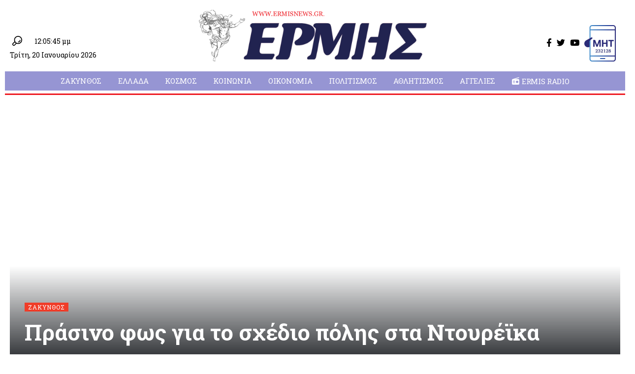

--- FILE ---
content_type: text/html; charset=UTF-8
request_url: https://ermisnews.gr/%CF%80%CF%81%CE%AC%CF%83%CE%B9%CE%BD%CE%BF-%CF%86%CF%89%CF%82-%CE%B3%CE%B9%CE%B1-%CF%84%CE%BF-%CF%83%CF%87%CE%AD%CE%B4%CE%B9%CE%BF-%CF%80%CF%8C%CE%BB%CE%B7%CF%82-%CF%83%CF%84%CE%B1-%CE%BD%CF%84%CE%BF/
body_size: 18357
content:
<!DOCTYPE html>
<html lang="el">
<head>
    <meta charset="UTF-8">
    <meta http-equiv="X-UA-Compatible" content="IE=edge">
    <meta name="viewport" content="width=device-width, initial-scale=1">
    <link rel="profile" href="https://gmpg.org/xfn/11">
	<!-- Manifest added by SuperPWA - Progressive Web Apps Plugin For WordPress -->
<link rel="manifest" href="/superpwa-manifest.json">
<meta name="theme-color" content="#ffffff">
<!-- / SuperPWA.com -->
<meta name='robots' content='index, follow, max-image-preview:large, max-snippet:-1, max-video-preview:-1' />

	<!-- This site is optimized with the Yoast SEO plugin v19.4 - https://yoast.com/wordpress/plugins/seo/ -->
	<title>Πράσινο φως για το σχέδιο πόλης στα Ντουρέϊκα - Ερμής</title>
	<link rel="canonical" href="https://ermisnews.gr/πράσινο-φως-για-το-σχέδιο-πόλης-στα-ντο/" />
	<meta property="og:locale" content="el_GR" />
	<meta property="og:type" content="article" />
	<meta property="og:title" content="Πράσινο φως για το σχέδιο πόλης στα Ντουρέϊκα - Ερμής" />
	<meta property="og:description" content="Μια σοβαρή εκκρεμότητα πολλών μηνών αναμένεται να κλείσει τις επόμενες ημέρες και αυτή αφορά την υπογραφή σύμβασης μεταξύ του Δήμου Ζακυνθίων και της Περιφερειακής Ενότητας Ζακύνθου για την υλοποίηση του Σχεδίου Πόλης στα  Ντουρέικα. Μετά από μεγάλη καθυστέρηση, στις αρμόδιες Υπηρεσίες της Περιφερειακής Ενότητας Ζακύνθου έφτασε πριν από λίγες ημέρες η απόφαση έγκρισης του Γενικού [&hellip;]" />
	<meta property="og:url" content="https://ermisnews.gr/πράσινο-φως-για-το-σχέδιο-πόλης-στα-ντο/" />
	<meta property="og:site_name" content="Ερμής" />
	<meta property="article:publisher" content="https://www.facebook.com/ermisnews.gr/" />
	<meta property="article:published_time" content="2013-07-19T00:00:00+00:00" />
	<meta name="author" content="Ermis News" />
	<meta name="twitter:card" content="summary_large_image" />
	<meta name="twitter:creator" content="@ermisnewsgr" />
	<meta name="twitter:site" content="@ermisnewsgr" />
	<meta name="twitter:label1" content="Συντάχθηκε από" />
	<meta name="twitter:data1" content="Ermis News" />
	<script type="application/ld+json" class="yoast-schema-graph">{"@context":"https://schema.org","@graph":[{"@type":"WebSite","@id":"https://ermisnews.gr/#website","url":"https://ermisnews.gr/","name":"Ερμής","description":"Περιφερειακή Εφημερίδα Ιονίων Νησιών","potentialAction":[{"@type":"SearchAction","target":{"@type":"EntryPoint","urlTemplate":"https://ermisnews.gr/?s={search_term_string}"},"query-input":"required name=search_term_string"}],"inLanguage":"el"},{"@type":"WebPage","@id":"https://ermisnews.gr/%cf%80%cf%81%ce%ac%cf%83%ce%b9%ce%bd%ce%bf-%cf%86%cf%89%cf%82-%ce%b3%ce%b9%ce%b1-%cf%84%ce%bf-%cf%83%cf%87%ce%ad%ce%b4%ce%b9%ce%bf-%cf%80%cf%8c%ce%bb%ce%b7%cf%82-%cf%83%cf%84%ce%b1-%ce%bd%cf%84%ce%bf/","url":"https://ermisnews.gr/%cf%80%cf%81%ce%ac%cf%83%ce%b9%ce%bd%ce%bf-%cf%86%cf%89%cf%82-%ce%b3%ce%b9%ce%b1-%cf%84%ce%bf-%cf%83%cf%87%ce%ad%ce%b4%ce%b9%ce%bf-%cf%80%cf%8c%ce%bb%ce%b7%cf%82-%cf%83%cf%84%ce%b1-%ce%bd%cf%84%ce%bf/","name":"Πράσινο φως για το σχέδιο πόλης στα Ντουρέϊκα - Ερμής","isPartOf":{"@id":"https://ermisnews.gr/#website"},"datePublished":"2013-07-19T00:00:00+00:00","dateModified":"2013-07-19T00:00:00+00:00","author":{"@id":"https://ermisnews.gr/#/schema/person/b9ebc7be3e847bdd35527f14f4e13668"},"breadcrumb":{"@id":"https://ermisnews.gr/%cf%80%cf%81%ce%ac%cf%83%ce%b9%ce%bd%ce%bf-%cf%86%cf%89%cf%82-%ce%b3%ce%b9%ce%b1-%cf%84%ce%bf-%cf%83%cf%87%ce%ad%ce%b4%ce%b9%ce%bf-%cf%80%cf%8c%ce%bb%ce%b7%cf%82-%cf%83%cf%84%ce%b1-%ce%bd%cf%84%ce%bf/#breadcrumb"},"inLanguage":"el","potentialAction":[{"@type":"ReadAction","target":["https://ermisnews.gr/%cf%80%cf%81%ce%ac%cf%83%ce%b9%ce%bd%ce%bf-%cf%86%cf%89%cf%82-%ce%b3%ce%b9%ce%b1-%cf%84%ce%bf-%cf%83%cf%87%ce%ad%ce%b4%ce%b9%ce%bf-%cf%80%cf%8c%ce%bb%ce%b7%cf%82-%cf%83%cf%84%ce%b1-%ce%bd%cf%84%ce%bf/"]}]},{"@type":"BreadcrumbList","@id":"https://ermisnews.gr/%cf%80%cf%81%ce%ac%cf%83%ce%b9%ce%bd%ce%bf-%cf%86%cf%89%cf%82-%ce%b3%ce%b9%ce%b1-%cf%84%ce%bf-%cf%83%cf%87%ce%ad%ce%b4%ce%b9%ce%bf-%cf%80%cf%8c%ce%bb%ce%b7%cf%82-%cf%83%cf%84%ce%b1-%ce%bd%cf%84%ce%bf/#breadcrumb","itemListElement":[{"@type":"ListItem","position":1,"name":"Αρχική","item":"https://ermisnews.gr/"},{"@type":"ListItem","position":2,"name":"Πράσινο φως για το σχέδιο πόλης στα Ντουρέϊκα"}]},{"@type":"Person","@id":"https://ermisnews.gr/#/schema/person/b9ebc7be3e847bdd35527f14f4e13668","name":"Ermis News","image":{"@type":"ImageObject","inLanguage":"el","@id":"https://ermisnews.gr/#/schema/person/image/","url":"https://ermisnews.gr/wp-content/uploads/2023/01/author-ermisnews-logo-96x96.jpg","contentUrl":"https://ermisnews.gr/wp-content/uploads/2023/01/author-ermisnews-logo-96x96.jpg","caption":"Ermis News"},"url":"https://ermisnews.gr/author/ermisnews/"}]}</script>
	<!-- / Yoast SEO plugin. -->


<link rel='dns-prefetch' href='//s.w.org' />
<link rel="alternate" type="application/rss+xml" title="Ροή RSS &raquo; Ερμής" href="https://ermisnews.gr/feed/" />
<link rel="alternate" type="application/rss+xml" title="Ροή Σχολίων &raquo; Ερμής" href="https://ermisnews.gr/comments/feed/" />
<link rel="alternate" type="application/rss+xml" title="Ροή Σχολίων Πράσινο φως για το σχέδιο πόλης στα Ντουρέϊκα &raquo; Ερμής" href="https://ermisnews.gr/%cf%80%cf%81%ce%ac%cf%83%ce%b9%ce%bd%ce%bf-%cf%86%cf%89%cf%82-%ce%b3%ce%b9%ce%b1-%cf%84%ce%bf-%cf%83%cf%87%ce%ad%ce%b4%ce%b9%ce%bf-%cf%80%cf%8c%ce%bb%ce%b7%cf%82-%cf%83%cf%84%ce%b1-%ce%bd%cf%84%ce%bf/feed/" />
            <link rel="pingback" href="https://ermisnews.gr/xmlrpc.php"/>
		<script type="application/ld+json">{"@context":"https://schema.org","@type":"Organization","legalName":"\u0395\u03c1\u03bc\u03ae\u03c2","url":"https://ermisnews.gr/","sameAs":["https://www.facebook.com/ermisnews.gr/","https://twitter.com/ermisnewsgr","https://www.youtube.com/user/ermiszak"]}</script>
<link rel='stylesheet' id='wp-block-library-css'  href='https://ermisnews.gr/wp-includes/css/dist/block-library/style.min.css?ver=5.8.12' media='all' />
<link rel='stylesheet' id='contact-form-7-css'  href='https://ermisnews.gr/wp-content/plugins/contact-form-7/includes/css/styles.css?ver=5.5.2' media='all' />
<link rel='stylesheet' id='elementor-icons-css'  href='https://ermisnews.gr/wp-content/plugins/elementor/assets/lib/eicons/css/elementor-icons.min.css?ver=5.17.0' media='all' />
<link rel='stylesheet' id='elementor-frontend-css'  href='https://ermisnews.gr/wp-content/plugins/elementor/assets/css/frontend-lite.min.css?ver=3.10.1' media='all' />
<link rel='stylesheet' id='elementor-post-94960-css'  href='https://ermisnews.gr/wp-content/uploads/elementor/css/post-94960.css?ver=1757168745' media='all' />
<link rel='stylesheet' id='elementor-pro-css'  href='https://ermisnews.gr/wp-content/plugins/elementor-pro/assets/css/frontend-lite.min.css?ver=3.10.2' media='all' />
<link rel='stylesheet' id='elementor-post-94968-css'  href='https://ermisnews.gr/wp-content/uploads/elementor/css/post-94968.css?ver=1757168745' media='all' />
<link rel='stylesheet' id='elementor-post-94989-css'  href='https://ermisnews.gr/wp-content/uploads/elementor/css/post-94989.css?ver=1757168745' media='all' />
<link rel='stylesheet' id='elementor-post-94996-css'  href='https://ermisnews.gr/wp-content/uploads/elementor/css/post-94996.css?ver=1757168745' media='all' />
<link rel='stylesheet' id='font-awesome-css'  href='https://ermisnews.gr/wp-content/themes/foxiz/assets/css/font-awesome.css?ver=6.1.1' media='all' />
<link rel='stylesheet' id='foxiz-font-css'  href='//fonts.googleapis.com/css?family=Noto+Sans%3A400%2C500%2C600%2C700%2C800%2C900%2C100italic%2C200italic%2C300italic%2C400italic%2C500italic%2C600italic%2C700italic%2C800italic%2C900italic%7CRoboto+Slab%3A700%2C400%2C500&#038;display=swap&#038;ver=1.6.8' media='all' />
<link rel='stylesheet' id='foxiz-main-css'  href='https://ermisnews.gr/wp-content/themes/foxiz/assets/css/main.css?ver=1.6.8' media='all' />
<link rel='stylesheet' id='foxiz-print-css'  href='https://ermisnews.gr/wp-content/themes/foxiz/assets/css/print.css?ver=1.6.8' media='all' />
<link rel='stylesheet' id='foxiz-style-css'  href='https://ermisnews.gr/wp-content/themes/ermisnews/style.css?ver=1.6.8' media='all' />
<style id='foxiz-style-inline-css'>
:root {--body-family:Noto Sans;--body-fweight:400;--body-fcolor:#000000;--body-fsize:17px;--h1-family:Roboto Slab;--h1-fweight:700;--h1-fcolor:#212350;--h1-fsize:32px;--h2-family:Roboto Slab;--h2-fweight:700;--h2-fcolor:#212350;--h2-fsize:30px;--h3-family:Roboto Slab;--h3-fweight:700;--h3-fcolor:#212350;--h3-fsize:28px;--h4-family:Roboto Slab;--h4-fweight:700;--h4-fcolor:#212350;--h4-fsize:26px;--h5-family:Roboto Slab;--h5-fweight:700;--h5-fcolor:#212350;--h5-fsize:16px;--h6-family:Roboto Slab;--h6-fweight:700;--h6-fcolor:#212350;--h6-fsize:16px;--cat-family:Roboto Slab;--cat-fweight:400;--cat-transform:uppercase;--cat-fsize:12px;--meta-family:Roboto Slab;--meta-fweight:400;--meta-fcolor:#f03c28;--meta-fsize:12px;--meta-b-family:Roboto Slab;--meta-b-fweight:700;--meta-b-transform:uppercase;--input-family:Roboto Slab;--input-fweight:400;--input-fsize:12px;--btn-family:Roboto Slab;--btn-fweight:400;--btn-fsize:12px;--menu-family:Roboto Slab;--menu-fweight:400;--menu-transform:uppercase;--menu-fsize:15px;--submenu-family:Roboto Slab;--submenu-fweight:400;--submenu-fsize:14px;--dwidgets-family:Roboto Slab;--dwidgets-fweight:400;--headline-family:Roboto Slab;--headline-fweight:700;--tagline-family:Roboto Slab;--tagline-fweight:500;--tagline-fspace:-.5px;--heading-family:Roboto Slab;--heading-fweight:700;--heading-transform:uppercase;--heading-fsize:16px;--subheading-family:Roboto Slab;--subheading-fweight:400;--subheading-fsize:12px;--quote-family:Roboto Slab;--quote-fweight:500;--readmore-fsize : 12px;--bcrumb-fsize : 12px;--excerpt-fsize : 12px;--bookmark-fsize : 14px;}@media (max-width: 1024px) {body {--bookmark-fsize : 14px;}}@media (max-width: 767px) {body {--bookmark-fsize : 14px;}}:root {--g-color :#f03c28;--g-color-90 :#f03c28e6;--excerpt-color :#000000;}[data-theme="dark"], .light-scheme {--solid-white :#080808;--excerpt-color :#aaaaaa;}[data-theme="dark"].is-hd-4 {--nav-bg: #191c20;--nav-bg-from: #191c20;--nav-bg-to: #191c20;}[data-theme="dark"].is-hd-5, [data-theme="dark"].is-hd-5:not(.sticky-on) {--nav-bg: #191c20;--nav-bg-from: #191c20;--nav-bg-to: #191c20;}.p-category {--cat-highlight : #f03c28;--cat-highlight-90 : #f03c28e6;}:root {--max-width-wo-sb : 860px;--round-3 :0px;--round-5 :0px;--round-7 :0px;--hyperlink-line-color :var(--g-color);--hyperlink-weight :400;--hyperlink-style :italic;--mbnav-height :90px;--heading-color :#f03c28;}.breadcrumb-inner, .woocommerce-breadcrumb { font-family:Roboto Slab;font-weight:400;}.p-readmore { font-family:Roboto Slab;font-weight:700;}.mobile-menu > li > a  { font-family:Roboto Slab;font-weight:400;font-size:15px;}.mobile-menu .sub-menu a { font-family:Roboto Slab;font-weight:400;font-size:14px;}.mobile-qview a { font-family:Roboto Slab;font-weight:400;font-size:16px;}.search-header:before { background-repeat : no-repeat;background-size : cover;background-attachment : scroll;background-position : center center;}[data-theme="dark"] .search-header:before { background-repeat : no-repeat;background-size : cover;background-attachment : scroll;background-position : center center;}.footer-has-bg { background-color : #0000000a;}[data-theme="dark"] .footer-has-bg { background-color : #16181c;}.block-grid-box-1 {--default-box :#c7c3e7;}.block-grid-box-2 {--default-box :#c7c3e7;}.block-list-box-1 {--default-box :#c7c3e7;}.block-list-box-1 {--default-box :#c7c3e7;}#amp-mobile-version-switcher { display: none; }.search-icon-svg { -webkit-mask-image: url(https://ermisnews.gr/wp-content/uploads/2023/01/header-search.svg);mask-image: url(https://ermisnews.gr/wp-content/uploads/2023/01/header-search.svg); }.login-icon-svg { -webkit-mask-image: url(https://ermisnews.gr/wp-content/uploads/2023/01/sign-in.svg);mask-image: url(https://ermisnews.gr/wp-content/uploads/2023/01/sign-in.svg); }
</style>
<link rel='stylesheet' id='google-fonts-1-css'  href='https://fonts.googleapis.com/css?family=Roboto%3A100%2C100italic%2C200%2C200italic%2C300%2C300italic%2C400%2C400italic%2C500%2C500italic%2C600%2C600italic%2C700%2C700italic%2C800%2C800italic%2C900%2C900italic%7CRoboto+Slab%3A100%2C100italic%2C200%2C200italic%2C300%2C300italic%2C400%2C400italic%2C500%2C500italic%2C600%2C600italic%2C700%2C700italic%2C800%2C800italic%2C900%2C900italic%7CRoboto+Condensed%3A100%2C100italic%2C200%2C200italic%2C300%2C300italic%2C400%2C400italic%2C500%2C500italic%2C600%2C600italic%2C700%2C700italic%2C800%2C800italic%2C900%2C900italic&#038;display=swap&#038;subset=greek&#038;ver=5.8.12' media='all' />
<link rel="preconnect" href="https://fonts.gstatic.com/" crossorigin><!--n2css--><!--n2js--><script src='https://ermisnews.gr/wp-includes/js/jquery/jquery.min.js?ver=3.6.0' id='jquery-core-js'></script>
<script src='https://ermisnews.gr/wp-includes/js/jquery/jquery-migrate.min.js?ver=3.3.2' id='jquery-migrate-js'></script>
<script id='remove-uppercase-accents-js-extra'>
var rua = {"accents":[{"original":"\u0386\u0399","convert":"\u0391\u03aa"},{"original":"\u0386\u03a5","convert":"\u0391\u03ab"},{"original":"\u0388\u0399","convert":"\u0395\u03aa"},{"original":"\u038c\u0399","convert":"\u039f\u03aa"},{"original":"\u0388\u03a5","convert":"\u0395\u03ab"},{"original":"\u038c\u03a5","convert":"\u039f\u03ab"},{"original":"\u03ac\u03b9","convert":"\u03b1\u03ca"},{"original":"\u03ad\u03b9","convert":"\u03b5\u03ca"},{"original":"\u0386\u03c5","convert":"\u03b1\u03cb"},{"original":"\u03ac\u03c5","convert":"\u03b1\u03cb"},{"original":"\u03cc\u03b9","convert":"\u03bf\u03ca"},{"original":"\u0388\u03c5","convert":"\u03b5\u03cb"},{"original":"\u03ad\u03c5","convert":"\u03b5\u03cb"},{"original":"\u03cc\u03c5","convert":"\u03bf\u03cb"},{"original":"\u038c\u03c5","convert":"\u03bf\u03cb"},{"original":"\u0386","convert":"\u0391"},{"original":"\u03ac","convert":"\u03b1"},{"original":"\u0388","convert":"\u0395"},{"original":"\u03ad","convert":"\u03b5"},{"original":"\u0389","convert":"\u0397"},{"original":"\u03ae","convert":"\u03b7"},{"original":"\u038a","convert":"\u0399"},{"original":"\u03aa","convert":"\u0399"},{"original":"\u03af","convert":"\u03b9"},{"original":"\u0390","convert":"\u03ca"},{"original":"\u038c","convert":"\u039f"},{"original":"\u03cc","convert":"\u03bf"},{"original":"\u038e","convert":"\u03a5"},{"original":"\u03cd","convert":"\u03c5"},{"original":"\u03b0","convert":"\u03cb"},{"original":"\u038f","convert":"\u03a9"},{"original":"\u03ce","convert":"\u03c9"}],"selectors":"","selAction":"include"};
</script>
<script src='https://ermisnews.gr/wp-content/plugins/remove-uppercase-accents/js/remove-uppercase-accents.js?ver=5.8.12' id='remove-uppercase-accents-js'></script>
<link rel="https://api.w.org/" href="https://ermisnews.gr/wp-json/" /><link rel="alternate" type="application/json" href="https://ermisnews.gr/wp-json/wp/v2/posts/7655" /><link rel="EditURI" type="application/rsd+xml" title="RSD" href="https://ermisnews.gr/xmlrpc.php?rsd" />
<link rel="wlwmanifest" type="application/wlwmanifest+xml" href="https://ermisnews.gr/wp-includes/wlwmanifest.xml" /> 
<meta name="generator" content="WordPress 5.8.12" />
<link rel='shortlink' href='https://ermisnews.gr/?p=7655' />
<link rel="alternate" type="application/json+oembed" href="https://ermisnews.gr/wp-json/oembed/1.0/embed?url=https%3A%2F%2Fermisnews.gr%2F%25cf%2580%25cf%2581%25ce%25ac%25cf%2583%25ce%25b9%25ce%25bd%25ce%25bf-%25cf%2586%25cf%2589%25cf%2582-%25ce%25b3%25ce%25b9%25ce%25b1-%25cf%2584%25ce%25bf-%25cf%2583%25cf%2587%25ce%25ad%25ce%25b4%25ce%25b9%25ce%25bf-%25cf%2580%25cf%258c%25ce%25bb%25ce%25b7%25cf%2582-%25cf%2583%25cf%2584%25ce%25b1-%25ce%25bd%25cf%2584%25ce%25bf%2F" />
<link rel="alternate" type="text/xml+oembed" href="https://ermisnews.gr/wp-json/oembed/1.0/embed?url=https%3A%2F%2Fermisnews.gr%2F%25cf%2580%25cf%2581%25ce%25ac%25cf%2583%25ce%25b9%25ce%25bd%25ce%25bf-%25cf%2586%25cf%2589%25cf%2582-%25ce%25b3%25ce%25b9%25ce%25b1-%25cf%2584%25ce%25bf-%25cf%2583%25cf%2587%25ce%25ad%25ce%25b4%25ce%25b9%25ce%25bf-%25cf%2580%25cf%258c%25ce%25bb%25ce%25b7%25cf%2582-%25cf%2583%25cf%2584%25ce%25b1-%25ce%25bd%25cf%2584%25ce%25bf%2F&#038;format=xml" />
<script type="application/ld+json">{"@context":"https://schema.org","@type":"WebSite","@id":"https://ermisnews.gr/#website","url":"https://ermisnews.gr/","name":"\u0395\u03c1\u03bc\u03ae\u03c2","potentialAction":{"@type":"SearchAction","target":"https://ermisnews.gr/?s={search_term_string}","query-input":"required name=search_term_string"}}</script>
            <meta property="og:title" content="Πράσινο φως για το σχέδιο πόλης στα Ντουρέϊκα"/>
            <meta property="og:url" content="https://ermisnews.gr/%cf%80%cf%81%ce%ac%cf%83%ce%b9%ce%bd%ce%bf-%cf%86%cf%89%cf%82-%ce%b3%ce%b9%ce%b1-%cf%84%ce%bf-%cf%83%cf%87%ce%ad%ce%b4%ce%b9%ce%bf-%cf%80%cf%8c%ce%bb%ce%b7%cf%82-%cf%83%cf%84%ce%b1-%ce%bd%cf%84%ce%bf/"/>
            <meta property="og:site_name" content="Ερμής"/>
						                <meta property="og:type" content="article"/>
                <meta property="article:published_time" content="2013-07-19T00:00:00+00:00"/>
                <meta property="article:modified_time" content="2013-07-19T00:00:00+00:00"/>
                <meta name="author" content="Ermis News"/>
                <meta name="twitter:card" content="summary_large_image"/>
                <meta name="twitter:creator" content="@Ερμής"/>
                <meta name="twitter:label1" content="Written by"/>
                <meta name="twitter:data1" content="Ermis News"/>
				<link rel="icon" href="https://ermisnews.gr/wp-content/uploads/2018/12/cropped-ermisicon-32x32.png" sizes="32x32" />
<link rel="icon" href="https://ermisnews.gr/wp-content/uploads/2018/12/cropped-ermisicon-192x192.png" sizes="192x192" />
<link rel="apple-touch-icon" href="https://ermisnews.gr/wp-content/uploads/2018/12/cropped-ermisicon-180x180.png" />
<meta name="msapplication-TileImage" content="https://ermisnews.gr/wp-content/uploads/2018/12/cropped-ermisicon-270x270.png" />
	
	<!-- Google Analytics -->
	<script async src="https://www.googletagmanager.com/gtag/js?id=G-GSL8Y6LZ51"></script>
	<script>
  		window.dataLayer = window.dataLayer || [];
  		function gtag(){dataLayer.push(arguments);}
  		gtag('js', new Date());
		gtag('config', 'G-GSL8Y6LZ51');
	</script>
	
	<!-- Google AdSense -->	
	<script async src="https://pagead2.googlesyndication.com/pagead/js/adsbygoogle.js?client=ca-pub-4210016512127986"
     crossorigin="anonymous"></script>
</head>
<body class="post-template-default single single-post postid-7655 single-format-standard wp-embed-responsive elementor-default elementor-kit-94960 menu-ani-2 hover-ani-1 is-rm-1 wc-res-list is-hd-rb_template is-standard-3 is-backtop none-m-backtop" data-theme="default">
<div class="site-outer">
	<header id="site-header" class="header-wrap rb-section header-template">
			        <div class="reading-indicator"><span id="reading-progress"></span></div>
		            <div class="navbar-outer navbar-template-outer">
                <div id="header-template-holder"><div class="header-template-inner">		<div data-elementor-type="wp-post" data-elementor-id="94968" class="elementor elementor-94968">
									<section class="elementor-section elementor-top-section elementor-element elementor-element-71ec868d elementor-section-content-middle elementor-section-boxed elementor-section-height-default elementor-section-height-default" data-id="71ec868d" data-element_type="section">
						<div class="elementor-container elementor-column-gap-custom">
					<div class="elementor-column elementor-col-33 elementor-top-column elementor-element elementor-element-7a61c09d" data-id="7a61c09d" data-element_type="column">
			<div class="elementor-widget-wrap elementor-element-populated">
								<div class="elementor-element elementor-element-960dd02 elementor-widget__width-auto elementor-widget elementor-widget-foxiz-search-icon" data-id="960dd02" data-element_type="widget" data-widget_type="foxiz-search-icon.default">
				<div class="elementor-widget-container">
			        <div class="wnav-holder w-header-search header-dropdown-outer">
            <a href="#" data-title="Αναζήτηση" class="icon-holder header-element search-btn search-trigger">
				<span class="search-icon-svg"></span>	                        </a>
			<div class="header-dropdown">
                    <div class="header-search-form">
						        <form method="get" action="https://ermisnews.gr/" class="rb-search-form">
            <div class="search-form-inner">
				                    <span class="search-icon"><span class="search-icon-svg"></span></span>
				                <span class="search-text"><input type="text" class="field" placeholder="Αναζητήστε και πατήστε enter..." value="" name="s"/></span>
                <span class="rb-search-submit"><input type="submit" value="Αναζήτηση"/>                        <i class="rbi rbi-cright"></i></span>
            </div>
        </form>
							                    </div>
                </div>
			        </div>
				</div>
				</div>
				<div class="elementor-element elementor-element-77a6874c elementor-widget__width-auto elementor-widget elementor-widget-shortcode" data-id="77a6874c" data-element_type="widget" data-widget_type="shortcode.default">
				<div class="elementor-widget-container">
			<span class='date-today'>12:05:45 μμ</span>		<div class="elementor-shortcode"></div>
				</div>
				</div>
				<div class="elementor-element elementor-element-5968e116 elementor-widget elementor-widget-shortcode" data-id="5968e116" data-element_type="widget" data-widget_type="shortcode.default">
				<div class="elementor-widget-container">
			<span class='date-today'>Τρίτη, 20 Ιανουαρίου 2026</span>		<div class="elementor-shortcode"></div>
				</div>
				</div>
					</div>
		</div>
				<div class="elementor-column elementor-col-33 elementor-top-column elementor-element elementor-element-554969b9" data-id="554969b9" data-element_type="column">
			<div class="elementor-widget-wrap elementor-element-populated">
								<div class="elementor-element elementor-element-9b31ff9 elementor-widget elementor-widget-foxiz-logo" data-id="9b31ff9" data-element_type="widget" data-widget_type="foxiz-logo.default">
				<div class="elementor-widget-container">
			        <div class="the-logo">
            <a href="https://ermisnews.gr/">
				                    <img decoding="async" src="https://ermisnews.gr/wp-content/uploads/2023/01/ermisnews-logo.png" alt="ErmisNews Λογότυπο">
				            </a>
			        </div>
				</div>
				</div>
					</div>
		</div>
				<div class="elementor-column elementor-col-33 elementor-top-column elementor-element elementor-element-6aeaafa8" data-id="6aeaafa8" data-element_type="column">
			<div class="elementor-widget-wrap elementor-element-populated">
								<div class="elementor-element elementor-element-32f1583c elementor-widget__width-auto elementor-widget elementor-widget-foxiz-social-list" data-id="32f1583c" data-element_type="widget" data-widget_type="foxiz-social-list.default">
				<div class="elementor-widget-container">
			        <div class="header-social-list wnav-holder"><a class="social-link-facebook" data-title="Facebook" href="https://www.facebook.com/ermisnews.gr/" target="_blank" rel="noopener nofollow"><i class="rbi rbi-facebook"></i></a><a class="social-link-twitter" data-title="Twitter" href="https://twitter.com/ermisnewsgr" target="_blank" rel="noopener nofollow"><i class="rbi rbi-twitter"></i></a><a class="social-link-youtube" data-title="YouTube" href="https://www.youtube.com/user/ermiszak" target="_blank" rel="noopener nofollow"><i class="rbi rbi-youtube"></i></a></div>
			</div>
				</div>
				<div class="elementor-element elementor-element-d245ab9 elementor-widget__width-auto elementor-widget elementor-widget-foxiz-image" data-id="d245ab9" data-element_type="widget" data-widget_type="foxiz-image.default">
				<div class="elementor-widget-container">
							        <a href="https://mt.media.gov.gr/submissions/MHT/public/?domain_name=https://ermisnews.gr" target="_blank">
			<img data-mode="default" src="https://ermisnews.gr/wp-content/uploads/elementor/thumbs/epr-r0i30m3swus8r9d5htm99zi4ozm3m3up1ysfwbfrac.png" title="" alt="" loading="lazy" /><img data-mode="dark" src="https://ermisnews.gr/wp-content/plugins/elementor/assets/images/placeholder.png" title="" alt="" loading="lazy" />		        </a>
									</div>
				</div>
					</div>
		</div>
							</div>
		</section>
				<section class="elementor-section elementor-top-section elementor-element elementor-element-8754f9d elementor-section-boxed elementor-section-height-default elementor-section-height-default" data-id="8754f9d" data-element_type="section">
						<div class="elementor-container elementor-column-gap-custom">
					<div class="elementor-column elementor-col-100 elementor-top-column elementor-element elementor-element-8b3b076" data-id="8b3b076" data-element_type="column">
			<div class="elementor-widget-wrap elementor-element-populated">
								<div class="elementor-element elementor-element-7429fd6f elementor-widget elementor-widget-foxiz-navigation" data-id="7429fd6f" data-element_type="widget" data-widget_type="foxiz-navigation.default">
				<div class="elementor-widget-container">
			        <nav id="site-navigation" class="main-menu-wrap template-menu" aria-label="main menu">
			<ul id="menu-main-menu" class="main-menu rb-menu large-menu" itemscope itemtype="https://www.schema.org/SiteNavigationElement"><li id="menu-item-2362" class="menu-item menu-item-type-taxonomy menu-item-object-category current-post-ancestor current-menu-parent current-post-parent menu-item-2362"><a href="https://ermisnews.gr/category/%ce%b6%ce%ac%ce%ba%cf%85%ce%bd%ce%b8%ce%bf%cf%82/"><span>Ζάκυνθος</span></a></li>
<li id="menu-item-2361" class="menu-item menu-item-type-taxonomy menu-item-object-category menu-item-2361"><a href="https://ermisnews.gr/category/%ce%b5%ce%bb%ce%bb%ce%ac%ce%b4%ce%b1/"><span>Ελλάδα</span></a></li>
<li id="menu-item-2364" class="menu-item menu-item-type-taxonomy menu-item-object-category menu-item-2364"><a href="https://ermisnews.gr/category/%ce%ba%cf%8c%cf%83%ce%bc%ce%bf%cf%82/"><span>Κόσμος</span></a></li>
<li id="menu-item-2363" class="menu-item menu-item-type-taxonomy menu-item-object-category menu-item-2363"><a href="https://ermisnews.gr/category/%ce%ba%ce%bf%ce%b9%ce%bd%cf%89%ce%bd%ce%af%ce%b1/"><span>Κοινωνία</span></a></li>
<li id="menu-item-31599" class="menu-item menu-item-type-taxonomy menu-item-object-category menu-item-31599"><a href="https://ermisnews.gr/category/oikonomia/"><span>Οικονομία</span></a></li>
<li id="menu-item-2386" class="menu-item menu-item-type-taxonomy menu-item-object-category menu-item-2386"><a href="https://ermisnews.gr/category/%cf%80%ce%bf%ce%bb%ce%b9%cf%84%ce%b9%cf%83%ce%bc%cf%8c%cf%82/"><span>Πολιτισμός</span></a></li>
<li id="menu-item-7911" class="menu-item menu-item-type-taxonomy menu-item-object-category menu-item-7911"><a href="https://ermisnews.gr/category/athlitismos/"><span>Αθλητισμός</span></a></li>
<li id="menu-item-46677" class="menu-item menu-item-type-taxonomy menu-item-object-category menu-item-46677"><a href="https://ermisnews.gr/category/aggelies/"><span>Αγγελίες</span></a></li>
<li id="menu-item-95569" class="menu-item menu-item-type-post_type menu-item-object-page menu-item-95569"><a href="https://ermisnews.gr/radio/"><span><i class="menu-item-icon fa fa-radio"></i>Ermis Radio</span></a></li>
</ul>			        </nav>
				</div>
				</div>
				<div class="elementor-element elementor-element-28399f43 elementor-widget-divider--view-line elementor-widget elementor-widget-divider" data-id="28399f43" data-element_type="widget" data-widget_type="divider.default">
				<div class="elementor-widget-container">
			<style>/*! elementor - v3.10.1 - 17-01-2023 */
.elementor-widget-divider{--divider-border-style:none;--divider-border-width:1px;--divider-color:#2c2c2c;--divider-icon-size:20px;--divider-element-spacing:10px;--divider-pattern-height:24px;--divider-pattern-size:20px;--divider-pattern-url:none;--divider-pattern-repeat:repeat-x}.elementor-widget-divider .elementor-divider{display:flex}.elementor-widget-divider .elementor-divider__text{font-size:15px;line-height:1;max-width:95%}.elementor-widget-divider .elementor-divider__element{margin:0 var(--divider-element-spacing);flex-shrink:0}.elementor-widget-divider .elementor-icon{font-size:var(--divider-icon-size)}.elementor-widget-divider .elementor-divider-separator{display:flex;margin:0;direction:ltr}.elementor-widget-divider--view-line_icon .elementor-divider-separator,.elementor-widget-divider--view-line_text .elementor-divider-separator{align-items:center}.elementor-widget-divider--view-line_icon .elementor-divider-separator:after,.elementor-widget-divider--view-line_icon .elementor-divider-separator:before,.elementor-widget-divider--view-line_text .elementor-divider-separator:after,.elementor-widget-divider--view-line_text .elementor-divider-separator:before{display:block;content:"";border-bottom:0;flex-grow:1;border-top:var(--divider-border-width) var(--divider-border-style) var(--divider-color)}.elementor-widget-divider--element-align-left .elementor-divider .elementor-divider-separator>.elementor-divider__svg:first-of-type{flex-grow:0;flex-shrink:100}.elementor-widget-divider--element-align-left .elementor-divider-separator:before{content:none}.elementor-widget-divider--element-align-left .elementor-divider__element{margin-left:0}.elementor-widget-divider--element-align-right .elementor-divider .elementor-divider-separator>.elementor-divider__svg:last-of-type{flex-grow:0;flex-shrink:100}.elementor-widget-divider--element-align-right .elementor-divider-separator:after{content:none}.elementor-widget-divider--element-align-right .elementor-divider__element{margin-right:0}.elementor-widget-divider:not(.elementor-widget-divider--view-line_text):not(.elementor-widget-divider--view-line_icon) .elementor-divider-separator{border-top:var(--divider-border-width) var(--divider-border-style) var(--divider-color)}.elementor-widget-divider--separator-type-pattern{--divider-border-style:none}.elementor-widget-divider--separator-type-pattern.elementor-widget-divider--view-line .elementor-divider-separator,.elementor-widget-divider--separator-type-pattern:not(.elementor-widget-divider--view-line) .elementor-divider-separator:after,.elementor-widget-divider--separator-type-pattern:not(.elementor-widget-divider--view-line) .elementor-divider-separator:before,.elementor-widget-divider--separator-type-pattern:not([class*=elementor-widget-divider--view]) .elementor-divider-separator{width:100%;min-height:var(--divider-pattern-height);-webkit-mask-size:var(--divider-pattern-size) 100%;mask-size:var(--divider-pattern-size) 100%;-webkit-mask-repeat:var(--divider-pattern-repeat);mask-repeat:var(--divider-pattern-repeat);background-color:var(--divider-color);-webkit-mask-image:var(--divider-pattern-url);mask-image:var(--divider-pattern-url)}.elementor-widget-divider--no-spacing{--divider-pattern-size:auto}.elementor-widget-divider--bg-round{--divider-pattern-repeat:round}.rtl .elementor-widget-divider .elementor-divider__text{direction:rtl}.e-con-inner>.elementor-widget-divider,.e-con>.elementor-widget-divider{width:var(--container-widget-width);--flex-grow:var(--container-widget-flex-grow)}</style>		<div class="elementor-divider">
			<span class="elementor-divider-separator">
						</span>
		</div>
				</div>
				</div>
					</div>
		</div>
							</div>
		</section>
							</div>
		</div>        <div id="header-mobile" class="header-mobile">
            <div class="header-mobile-wrap">
				        <div class="mbnav mbnav-center edge-padding">
            <div class="navbar-left">
                <div class="mobile-toggle-wrap">
					                        <a href="#" class="mobile-menu-trigger">        <span class="burger-icon"><span></span><span></span><span></span></span>
	</a>
					                </div>
				            </div>
            <div class="navbar-center">
				        <div class="mobile-logo-wrap is-image-logo site-branding">
            <a href="https://ermisnews.gr/" title="Ερμής">
				<img class="logo-default" height="135" width="594" src="https://ermisnews.gr/wp-content/uploads/2023/01/ermisnews-logo.png" alt="Ερμής">            </a>
        </div>
		            </div>
            <div class="navbar-right">
						            <a href="#" class="mobile-menu-trigger mobile-search-icon"><span class="search-icon-svg"></span></a>
			            </div>
        </div>
	            </div>
			        <div class="mobile-collapse">
            <div class="mobile-collapse-holder">
                <div class="mobile-collapse-inner">
					                        <div class="mobile-search-form edge-padding">        <div class="header-search-form">
			                <span class="h5">Αναζήτηση</span>
			        <form method="get" action="https://ermisnews.gr/" class="rb-search-form">
            <div class="search-form-inner">
				                    <span class="search-icon"><span class="search-icon-svg"></span></span>
				                <span class="search-text"><input type="text" class="field" placeholder="Αναζητήστε και πατήστε enter..." value="" name="s"/></span>
                <span class="rb-search-submit"><input type="submit" value="Αναζήτηση"/>                        <i class="rbi rbi-cright"></i></span>
            </div>
        </form>
	        </div>
		</div>
					                    <nav class="mobile-menu-wrap edge-padding">
						<ul id="mobile-menu" class="mobile-menu"><li class="menu-item menu-item-type-taxonomy menu-item-object-category current-post-ancestor current-menu-parent current-post-parent menu-item-2362"><a href="https://ermisnews.gr/category/%ce%b6%ce%ac%ce%ba%cf%85%ce%bd%ce%b8%ce%bf%cf%82/"><span>Ζάκυνθος</span></a></li>
<li class="menu-item menu-item-type-taxonomy menu-item-object-category menu-item-2361"><a href="https://ermisnews.gr/category/%ce%b5%ce%bb%ce%bb%ce%ac%ce%b4%ce%b1/"><span>Ελλάδα</span></a></li>
<li class="menu-item menu-item-type-taxonomy menu-item-object-category menu-item-2364"><a href="https://ermisnews.gr/category/%ce%ba%cf%8c%cf%83%ce%bc%ce%bf%cf%82/"><span>Κόσμος</span></a></li>
<li class="menu-item menu-item-type-taxonomy menu-item-object-category menu-item-2363"><a href="https://ermisnews.gr/category/%ce%ba%ce%bf%ce%b9%ce%bd%cf%89%ce%bd%ce%af%ce%b1/"><span>Κοινωνία</span></a></li>
<li class="menu-item menu-item-type-taxonomy menu-item-object-category menu-item-31599"><a href="https://ermisnews.gr/category/oikonomia/"><span>Οικονομία</span></a></li>
<li class="menu-item menu-item-type-taxonomy menu-item-object-category menu-item-2386"><a href="https://ermisnews.gr/category/%cf%80%ce%bf%ce%bb%ce%b9%cf%84%ce%b9%cf%83%ce%bc%cf%8c%cf%82/"><span>Πολιτισμός</span></a></li>
<li class="menu-item menu-item-type-taxonomy menu-item-object-category menu-item-7911"><a href="https://ermisnews.gr/category/athlitismos/"><span>Αθλητισμός</span></a></li>
<li class="menu-item menu-item-type-taxonomy menu-item-object-category menu-item-46677"><a href="https://ermisnews.gr/category/aggelies/"><span>Αγγελίες</span></a></li>
<li class="menu-item menu-item-type-post_type menu-item-object-page menu-item-95569"><a href="https://ermisnews.gr/radio/"><span><i class="menu-item-icon fa fa-radio"></i>Ermis Radio</span></a></li>
</ul>                    </nav>
                    <div class="mobile-collapse-sections edge-padding">
						                            <div class="mobile-social-list">
                                <span class="mobile-social-list-title h6">Ακολουθήστε Μας</span>
								<a class="social-link-facebook" data-title="Facebook" href="https://www.facebook.com/ermisnews.gr/" target="_blank" rel="noopener nofollow"><i class="rbi rbi-facebook"></i></a><a class="social-link-twitter" data-title="Twitter" href="https://twitter.com/ermisnewsgr" target="_blank" rel="noopener nofollow"><i class="rbi rbi-twitter"></i></a><a class="social-link-youtube" data-title="YouTube" href="https://www.youtube.com/user/ermiszak" target="_blank" rel="noopener nofollow"><i class="rbi rbi-youtube"></i></a>                            </div>
						                    </div>
					                </div>
            </div>
        </div>
	        </div>
	</div>
            </div>
        </header>
		    <div class="site-wrap">
		<div class="single-standard-3 without-sidebar sticky-sidebar optimal-line-length">
			<article id="post-7655" class="post-7655 post type-post status-publish format-standard category-221" itemscope itemtype="https://schema.org/Article">			<header class="single-header">
				<div class="rb-container edge-padding">
					<div class="single-header-inner">
						<div class="s-feat-holder">
													</div>
						<div class="single-header-content overlay-text">
							        <div class="s-cats ecat-bg-4">
			<div class="p-categories"><a class="p-category category-id-221" href="https://ermisnews.gr/category/%ce%b6%ce%ac%ce%ba%cf%85%ce%bd%ce%b8%ce%bf%cf%82/" rel="category">Ζάκυνθος</a></div>        </div>
	<h1 class="s-title fw-headline" itemprop="headline">Πράσινο φως για το σχέδιο πόλης στα Ντουρέϊκα</h1>        <div class="single-meta none-avatar">
			                <div class="smeta-in">
					                    <div class="smeta-sec">
						                            <div class="smeta-bottom meta-text">
                                <time class="updated-date" datetime="2013-07-19T00:00:00+00:00">Τελευταία ενημέρωση: 19/07/2013 στις 12:00 ΠΜ</time>
                            </div>
						                        <div class="p-meta">
                            <div class="meta-inner is-meta">
								<span class="meta-el meta-date">
		<i class="rbi rbi-clock"></i>            <time class="date published" datetime="2013-07-19T00:00:00+03:00">Δημοσιεύτηκε 19 Ιουλίου 2013</time>
		        </span>
		                            </div>
                        </div>
                    </div>
                </div>
			            <div class="smeta-extra">
				            </div>
        </div>
								</div>
					</div>
									</div>
			</header>
			<div class="rb-container edge-padding">
				<div class="grid-container">
					<div class="s-ct">
						        <div class="s-ct-wrap has-lsl">
            <div class="s-ct-inner">
				        <div class="l-shared-sec-outer">
            <div class="l-shared-sec">
                <div class="l-shared-header meta-text">
                    <i class="rbi rbi-share"></i><span class="share-label">ΔΙΑΜΟΙΡΑΣΜΟΣ</span>
                </div>
                <div class="l-shared-items effect-fadeout">
					        <a class="share-action share-trigger icon-twitter" href="https://twitter.com/intent/tweet?text=%CE%A0%CF%81%CE%AC%CF%83%CE%B9%CE%BD%CE%BF+%CF%86%CF%89%CF%82+%CE%B3%CE%B9%CE%B1+%CF%84%CE%BF+%CF%83%CF%87%CE%AD%CE%B4%CE%B9%CE%BF+%CF%80%CF%8C%CE%BB%CE%B7%CF%82+%CF%83%CF%84%CE%B1+%CE%9D%CF%84%CE%BF%CF%85%CF%81%CE%AD%CF%8A%CE%BA%CE%B1&amp;url=https%3A%2F%2Fermisnews.gr%2F%25cf%2580%25cf%2581%25ce%25ac%25cf%2583%25ce%25b9%25ce%25bd%25ce%25bf-%25cf%2586%25cf%2589%25cf%2582-%25ce%25b3%25ce%25b9%25ce%25b1-%25cf%2584%25ce%25bf-%25cf%2583%25cf%2587%25ce%25ad%25ce%25b4%25ce%25b9%25ce%25bf-%25cf%2580%25cf%258c%25ce%25bb%25ce%25b7%25cf%2582-%25cf%2583%25cf%2584%25ce%25b1-%25ce%25bd%25cf%2584%25ce%25bf%2F&amp;via=%CE%95%CF%81%CE%BC%CE%AE%CF%82" data-title="Twitter" data-gravity=w rel="nofollow">
            <i class="rbi rbi-twitter"></i></a>            <a class="share-action icon-email" href="/cdn-cgi/l/email-protection#[base64]" data-title="Email" data-gravity=w rel="nofollow">
            <i class="rbi rbi-email"></i></a>
		            <a class="share-action live-tooltip icon-copy copy-trigger" href="#" data-copied="Copied!" data-link="https://ermisnews.gr/%cf%80%cf%81%ce%ac%cf%83%ce%b9%ce%bd%ce%bf-%cf%86%cf%89%cf%82-%ce%b3%ce%b9%ce%b1-%cf%84%ce%bf-%cf%83%cf%87%ce%ad%ce%b4%ce%b9%ce%bf-%cf%80%cf%8c%ce%bb%ce%b7%cf%82-%cf%83%cf%84%ce%b1-%ce%bd%cf%84%ce%bf/" rel="nofollow" data-copy="Copy Link" data-gravity=w><i class="rbi rbi-link-o"></i></a>
		            <a class="share-action icon-print" rel="nofollow" href="javascript:if(window.print)window.print()" data-title="Print" data-gravity=w><i class="rbi rbi-print"></i></a>
		                </div>
            </div>
        </div>
		                <div class="e-ct-outer">
					<div class="entry-content rbct clearfix" itemprop="articleBody"><p>Μια σοβαρή εκκρεμότητα πολλών μηνών αναμένεται να κλείσει τις επόμενες ημέρες και αυτή αφορά την υπογραφή σύμβασης μεταξύ του Δήμου Ζακυνθίων και της Περιφερειακής Ενότητας Ζακύνθου για την υλοποίηση του Σχεδίου Πόλης στα  Ντουρέικα.</p>
<p>Μετά από μεγάλη καθυστέρηση, στις αρμόδιες Υπηρεσίες της Περιφερειακής Ενότητας Ζακύνθου έφτασε πριν από λίγες ημέρες η απόφαση έγκρισης του Γενικού Γραμματέα Αποκεντρωμένης Διοίκησης Μανώλη Αγγελάκα σχετικά με την προγραμματική σύμβαση που θα συνάψουν οι δύο φορείς της Τοπικής Αυτοδιοίκησης και το επόμενο βήμα είναι να πέσουν οι τελικές υπογραφές.</p>
<p>Το θέμα εκκρεμεί από το περασμένο Φθινόπωρο και χρειάστηκε να προηγηθεί μια πυκνή αλληλογραφία μεταξύ Δήμου και Περιφέρειας, αλλά και δημόσιες αντιπαραθέσεις μεταξύ του Αντιπεριφερειάρχη Διονύση Μυλωνά, με τον Αντιδήμαρχο Διονύση Κυβετό, που είναι υπεύθυνος για την λειτουργία των Τεχνικών Υπηρεσιών και της Πολεοδομίας.</p>
<p>Η υπογραφή της πολυσυζητημένης σύμβασης αφορά την πληρωμή του αναδόχου μελετητή με το ποσό των 50.000 Ευρώ που του οφείλεται και τα χρήματα αυτά θα καταβληθούν από την Περιφέρεια Ιονίων Νήσων, ως διάδοχο της Νομαρχιακής Αυτοδιοίκησης.</p>
<p>Ακολούθως ο Δήμος και πιο συγκεκριμένα η Υπηρεσία της  Πολεοδομίας Ζακύνθου θα ορίσει επιβλέποντα μηχανικό για την παρακολούθηση της διαδικασίας μέχρι την κύρωση.</p>
<p>Θυμίζουμε πως το περασμένο Δεκέμβρη, ο ανάδοχος της μελέτης ο κ. Δρακόπουλος, είχε επισκεφτεί τη Ζάκυνθο και είχε συναντηθεί με τους εκπροσώπους του Δήμου και της Περιφερειακής Ενότητας Ζακύνθου προκειμένου να αποσαφηνιστούν οι αρμοδιότητες και να διευθετηθεί το ζήτημα της υπογραφής της σύμβασης μεταξύ τους. Ο κ. Δρακόπουλος, είχε δώσει διευκρινίσεις ως προς τη Νομοθεσία κάνοντας γνωστό πως αντίστοιχες συμβάσεις έχει ήδη συνάψει η Περιφέρεια Ιονίων Νήσων και με άλλους Δήμους.</p>
<p>Σύμφωνα δε με αυτά που τότε είχε ανακοινώσει, μετά την ολοκλήρωση των διαδικασιών που αφορούν την υπογραφή της σύμβασης και τον ορισμό επιβλέποντα μηχανικού, θα γίνει η εκδίκαση των ενστάσεων, που ήταν λίγες, πιθανώς μια τρίτη ανάρτηση του Σχεδίου και ακολούθως η κύρωση εφαρμογής.</p>
<p>&nbsp;</p>
<p>&nbsp;</p>
</div>            <div class="article-meta is-hidden">
                <meta itemprop="mainEntityOfPage" content="https://ermisnews.gr/%cf%80%cf%81%ce%ac%cf%83%ce%b9%ce%bd%ce%bf-%cf%86%cf%89%cf%82-%ce%b3%ce%b9%ce%b1-%cf%84%ce%bf-%cf%83%cf%87%ce%ad%ce%b4%ce%b9%ce%bf-%cf%80%cf%8c%ce%bb%ce%b7%cf%82-%cf%83%cf%84%ce%b1-%ce%bd%cf%84%ce%bf/">
                <span class="vcard author">
                                            <span class="fn" itemprop="author" itemscope content="Ermis News" itemtype="https://schema.org/Person">
                                <meta itemprop="url" content="https://ermisnews.gr/author/ermisnews/">
                                <span itemprop="name">Ermis News</span>
                            </span>
                                    </span>
                <meta class="updated" itemprop="dateModified" content="2013-07-19T00:00:00+00:00">
                <time class="date published entry-date" datetime="2013-07-19T00:00:00+00:00" content="2013-07-19T00:00:00+00:00" itemprop="datePublished">19 Ιουλίου 2013</time>
								                <span itemprop="publisher" itemscope itemtype="https://schema.org/Organization">
				<meta itemprop="name" content="Ερμής">
				<meta itemprop="url" content="https://ermisnews.gr/">
				                    <span itemprop="logo" itemscope itemtype="https://schema.org/ImageObject">
						<meta itemprop="url" content="https://ermisnews.gr/wp-content/uploads/2023/01/ermisnews-logo.png">
					</span>
								</span>
            </div>
			                </div>
            </div>
			        </div>
	        <div class="comment-box-wrap entry-sec">
            <div class="comment-box-header">
				                    <span class="comment-box-title h3"><i class="rbi rbi-comment"></i><span class="is-invisible">Αφήστε ένα σχόλιο</span></span>
                    <a href="#" class="show-post-comment"><i class="rbi rbi-comment"></i>Αφήστε ένα σχόλιο                    </a>
				            </div>
            <div class="comment-holder no-comment is-hidden">    <div id="comments" class="comments-area">
					<div id="respond" class="comment-respond">
		<h3 id="reply-title" class="comment-reply-title">Αφήστε μια απάντηση <small><a rel="nofollow" id="cancel-comment-reply-link" href="/%CF%80%CF%81%CE%AC%CF%83%CE%B9%CE%BD%CE%BF-%CF%86%CF%89%CF%82-%CE%B3%CE%B9%CE%B1-%CF%84%CE%BF-%CF%83%CF%87%CE%AD%CE%B4%CE%B9%CE%BF-%CF%80%CF%8C%CE%BB%CE%B7%CF%82-%CF%83%CF%84%CE%B1-%CE%BD%CF%84%CE%BF/#respond" style="display:none;">Ακύρωση απάντησης</a></small></h3><form action="https://ermisnews.gr/wp-comments-post.php" method="post" id="commentform" class="comment-form" novalidate><p class="comment-notes"><span id="email-notes">Η ηλ. διεύθυνση σας δεν δημοσιεύεται.</span> Τα υποχρεωτικά πεδία σημειώνονται με <span class="required">*</span></p><p class="comment-form-comment"><label for="comment">Σχόλιο</label> <textarea placeholder="Αφήστε ένα σχόλιο" id="comment" name="comment" cols="45" rows="8" maxlength="65525" required="required"></textarea></p><p class="comment-form-author"><label for="author">Όνομα <span class="required">*</span></label> <input placeholder="Το όνομά σας" id="author" name="author" type="text" value="" size="30" maxlength="245" required='required' /></p>
<p class="comment-form-email"><label for="email">Email <span class="required">*</span></label> <input placeholder="Το email σας" id="email" name="email" type="email" value="" size="30" maxlength="100" aria-describedby="email-notes" required='required' /></p>

<p class="comment-form-cookies-consent"><input id="wp-comment-cookies-consent" name="wp-comment-cookies-consent" type="checkbox" value="yes" /> <label for="wp-comment-cookies-consent">Αποθήκευσε το όνομά μου, email, και τον ιστότοπο μου σε αυτόν τον πλοηγό για την επόμενη φορά που θα σχολιάσω.</label></p>
<p class="form-submit"><input name="submit" type="submit" id="submit" class="submit" value="Δημοσίευση σχολίου" /> <input type='hidden' name='comment_post_ID' value='7655' id='comment_post_ID' />
<input type='hidden' name='comment_parent' id='comment_parent' value='0' />
</p></form>	</div><!-- #respond -->
	    </div>
</div>
        </div>
							</div>
									</div>
			</div>
			</article>			<div class="single-footer rb-container edge-padding">
				            <aside class="single-related sfoter-sec">
						<div data-elementor-type="wp-post" data-elementor-id="94996" class="elementor elementor-94996">
									<section class="elementor-section elementor-top-section elementor-element elementor-element-e40c9c6 elementor-section-boxed elementor-section-height-default elementor-section-height-default" data-id="e40c9c6" data-element_type="section">
						<div class="elementor-container elementor-column-gap-custom">
					<div class="elementor-column elementor-col-100 elementor-top-column elementor-element elementor-element-7e514eb" data-id="7e514eb" data-element_type="column">
			<div class="elementor-widget-wrap elementor-element-populated">
								<div class="elementor-element elementor-element-2e1cb316 elementor-widget elementor-widget-foxiz-heading" data-id="2e1cb316" data-element_type="widget" data-widget_type="foxiz-heading.default">
				<div class="elementor-widget-container">
			<div id="uid_2e1cb316" class="block-h heading-layout-15"><div class="heading-inner"><h2 class="heading-title"><span>Διαβάστε Επίσης</span></h2></div></div>		</div>
				</div>
				<div class="elementor-element elementor-element-5558db7b elementor-widget elementor-widget-foxiz-grid-2" data-id="5558db7b" data-element_type="widget" data-widget_type="foxiz-grid-2.default">
				<div class="elementor-widget-container">
			<div id="uid_5558db7b" class="block-wrap block-grid block-grid-2 rb-columns rb-col-3 rb-tcol-2 rb-mcol-1 is-gap-20 col-border is-border-gray bottom-border is-b-border-gray ecat-bg-4"><div class="block-inner">        <div class="p-wrap p-grid p-grid-2" data-pid="135935">
	            <div class="feat-holder">        <div class="p-featured">
			        <a class="p-flink" href="https://ermisnews.gr/avlaia-gia-tin-fetini-elaiokomidi-stin-zakyntho/" title="Αυλαία για την φετινή ελαιοκομιδή στην Ζάκυνθο">
			<img width="787" height="437" src="https://ermisnews.gr/wp-content/uploads/2024/05/ladi.jpg" class="featured-img wp-post-image" alt="" loading="lazy" />        </a>
		        </div>
	</div>
		<div class="p-categories p-top"><a class="p-category category-id-221" href="https://ermisnews.gr/category/%ce%b6%ce%ac%ce%ba%cf%85%ce%bd%ce%b8%ce%bf%cf%82/" rel="category">Ζάκυνθος</a><a class="p-category category-id-222" href="https://ermisnews.gr/category/%ce%ba%ce%bf%ce%b9%ce%bd%cf%89%ce%bd%ce%af%ce%b1/" rel="category">Κοινωνία</a></div><h3 class="entry-title">        <a class="p-url" href="https://ermisnews.gr/avlaia-gia-tin-fetini-elaiokomidi-stin-zakyntho/" rel="bookmark">Αυλαία για την φετινή ελαιοκομιδή στην Ζάκυνθο</a></h3><p class="entry-summary">Ολοκληρώθηκε η συγκομιδή της ελιάς στη Ζάκυνθο για την φετινή χρονιά. Οι παραγωγοί τελείωσαν το μάζεμα των ελιών τους και σχεδόν όλα τα ελαιοτριβεία του<span>&hellip;</span></p>
			            <div class="p-meta">
                <div class="meta-inner is-meta">
					<span class="meta-el meta-date">
		<i class="rbi rbi-clock"></i>            <time class="date published" datetime="2026-01-20T09:48:29+02:00">20 Ιανουαρίου 2026</time>
		        </span>
		                </div>
				            </div>
		        </div>
	        <div class="p-wrap p-grid p-grid-2" data-pid="135931">
	            <div class="feat-holder">        <div class="p-featured">
			        <a class="p-flink" href="https://ermisnews.gr/m-chelmis-mas-echoun-egkataleipsei-teleios-stin-agia-marina/" title="Μ. Χέλμης: Μας έχουν εγκαταλείψει τελείως στην Αγία Μαρίνα">
			<img width="815" height="543" src="https://ermisnews.gr/wp-content/uploads/2024/07/Agia-marina.jpg" class="featured-img wp-post-image" alt="" loading="lazy" />        </a>
		        </div>
	</div>
		<div class="p-categories p-top"><a class="p-category category-id-221" href="https://ermisnews.gr/category/%ce%b6%ce%ac%ce%ba%cf%85%ce%bd%ce%b8%ce%bf%cf%82/" rel="category">Ζάκυνθος</a><a class="p-category category-id-222" href="https://ermisnews.gr/category/%ce%ba%ce%bf%ce%b9%ce%bd%cf%89%ce%bd%ce%af%ce%b1/" rel="category">Κοινωνία</a></div><h3 class="entry-title">        <a class="p-url" href="https://ermisnews.gr/m-chelmis-mas-echoun-egkataleipsei-teleios-stin-agia-marina/" rel="bookmark">Μ. Χέλμης: Μας έχουν εγκαταλείψει τελείως στην Αγία Μαρίνα</a></h3><p class="entry-summary">Το έργο για την αντικατάσταση του αγωγού ύδρευσης στην Αγία Μαρίνα βρίσκεται σε πλήρη αδράνεια, χωρίς μέχρι σήμερα να υπάρχει σαφής και επίσημη ενημέρωση για<span>&hellip;</span></p>
			            <div class="p-meta">
                <div class="meta-inner is-meta">
					<span class="meta-el meta-date">
		<i class="rbi rbi-clock"></i>            <time class="date published" datetime="2026-01-20T09:45:11+02:00">20 Ιανουαρίου 2026</time>
		        </span>
		                </div>
				            </div>
		        </div>
	        <div class="p-wrap p-grid p-grid-2" data-pid="135927">
	            <div class="feat-holder">        <div class="p-featured">
			        <a class="p-flink" href="https://ermisnews.gr/protasi-gia-dimiourgia-planitariou-stis-volimes-2/" title="Πρόταση για δημιουργία πλανητάριου στις Βολίμες">
			<img width="1024" height="685" src="https://ermisnews.gr/wp-content/uploads/2021/02/Bolimes.jpg" class="featured-img wp-post-image" alt="" loading="lazy" />        </a>
		        </div>
	</div>
		<div class="p-categories p-top"><a class="p-category category-id-221" href="https://ermisnews.gr/category/%ce%b6%ce%ac%ce%ba%cf%85%ce%bd%ce%b8%ce%bf%cf%82/" rel="category">Ζάκυνθος</a><a class="p-category category-id-222" href="https://ermisnews.gr/category/%ce%ba%ce%bf%ce%b9%ce%bd%cf%89%ce%bd%ce%af%ce%b1/" rel="category">Κοινωνία</a></div><h3 class="entry-title">        <a class="p-url" href="https://ermisnews.gr/protasi-gia-dimiourgia-planitariou-stis-volimes-2/" rel="bookmark">Πρόταση για δημιουργία πλανητάριου στις Βολίμες</a></h3><p class="entry-summary">Ένα πολύ όμορφο και σημαντικό έργο πρόκειται να πάρει σάρκα και οστά στις Βολίμες. Πρόκειται για το παλιό Δημοτικό Σχολείο, το οποίο υπάρχει πρόταση να<span>&hellip;</span></p>
			            <div class="p-meta">
                <div class="meta-inner is-meta">
					<span class="meta-el meta-date">
		<i class="rbi rbi-clock"></i>            <time class="date published" datetime="2026-01-20T09:39:58+02:00">20 Ιανουαρίου 2026</time>
		        </span>
		                </div>
				            </div>
		        </div>
	        <div class="p-wrap p-grid p-grid-2" data-pid="135904">
	            <div class="feat-holder">        <div class="p-featured">
			        <a class="p-flink" href="https://ermisnews.gr/apologismos-ergon-kai-chrimatodotiseon-gia-tin-topiki-anaptyxi/" title="Απολογισμός έργων και χρηματοδοτήσεων για την τοπική ανάπτυξη!">
			<img width="2560" height="1920" src="https://ermisnews.gr/wp-content/uploads/2026/01/IMG_1871-scaled.jpeg" class="featured-img wp-post-image" alt="" loading="lazy" />        </a>
		        </div>
	</div>
		<div class="p-categories p-top"><a class="p-category category-id-221" href="https://ermisnews.gr/category/%ce%b6%ce%ac%ce%ba%cf%85%ce%bd%ce%b8%ce%bf%cf%82/" rel="category">Ζάκυνθος</a><a class="p-category category-id-222" href="https://ermisnews.gr/category/%ce%ba%ce%bf%ce%b9%ce%bd%cf%89%ce%bd%ce%af%ce%b1/" rel="category">Κοινωνία</a></div><h3 class="entry-title">        <a class="p-url" href="https://ermisnews.gr/apologismos-ergon-kai-chrimatodotiseon-gia-tin-topiki-anaptyxi/" rel="bookmark">Απολογισμός έργων και χρηματοδοτήσεων για την τοπική ανάπτυξη!</a></h3><p class="entry-summary">Σε κλίμα ενθουσιασμού, ενότητας και έντονης πολιτικής παρουσίας πραγματοποιήθηκε το βράδυ της Κυριακής 18 Ιανουαρίου 2026 η κοπή της βασιλόπιτας του πολιτικού γραφείου του Βουλευτή<span>&hellip;</span></p>
			            <div class="p-meta">
                <div class="meta-inner is-meta">
					<span class="meta-el meta-date">
		<i class="rbi rbi-clock"></i>            <time class="date published" datetime="2026-01-20T09:16:15+02:00">20 Ιανουαρίου 2026</time>
		        </span>
		                </div>
				            </div>
		        </div>
	        <div class="p-wrap p-grid p-grid-2" data-pid="135898">
	            <div class="feat-holder">        <div class="p-featured">
			        <a class="p-flink" href="https://ermisnews.gr/%ce%84ora-simantikon-apofaseon-gia-to-archontiko-tis-oikogeneias-roma/" title="΄Ωρα σημαντικών αποφάσεων για το αρχοντικό της οικογένειας Ρώμα">
			<img width="1024" height="683" src="https://ermisnews.gr/wp-content/uploads/2021/02/arxontiko-roma.jpg" class="featured-img wp-post-image" alt="" loading="lazy" />        </a>
		        </div>
	</div>
		<div class="p-categories p-top"><a class="p-category category-id-220" href="https://ermisnews.gr/category/%ce%b5%ce%bb%ce%bb%ce%ac%ce%b4%ce%b1/" rel="category">Ελλάδα</a><a class="p-category category-id-221" href="https://ermisnews.gr/category/%ce%b6%ce%ac%ce%ba%cf%85%ce%bd%ce%b8%ce%bf%cf%82/" rel="category">Ζάκυνθος</a><a class="p-category category-id-223" href="https://ermisnews.gr/category/%cf%80%ce%bf%ce%bb%ce%b9%cf%84%ce%b9%cf%83%ce%bc%cf%8c%cf%82/" rel="category">Πολιτισμός</a></div><h3 class="entry-title">        <a class="p-url" href="https://ermisnews.gr/%ce%84ora-simantikon-apofaseon-gia-to-archontiko-tis-oikogeneias-roma/" rel="bookmark">΄Ωρα σημαντικών αποφάσεων για το αρχοντικό της οικογένειας Ρώμα</a></h3><p class="entry-summary">Το Αρχοντικό της οικογένειας Ρώμα δεν είναι απλώς ένα παλιό σπίτι στην Πόλη της Ζακύνθου. Είναι ένα από τα πιο σημαντικά ιστορικά και πολιτιστικά μνημεία<span>&hellip;</span></p>
			            <div class="p-meta">
                <div class="meta-inner is-meta">
					<span class="meta-el meta-date">
		<i class="rbi rbi-clock"></i>            <time class="date published" datetime="2026-01-20T08:59:57+02:00">20 Ιανουαρίου 2026</time>
		        </span>
		                </div>
				            </div>
		        </div>
	        <div class="p-wrap p-grid p-grid-2" data-pid="135891">
	            <div class="feat-holder">        <div class="p-featured">
			        <a class="p-flink" href="https://ermisnews.gr/chanei-edafos-o-aps-zakynthos-meta-apo-tin-itta-sto-loutraki-me-1-0/" title="Χάνει έδαφος ο ΑΠΣ Ζάκυνθος μετά από την ήττα στο Λουτράκι με 1-0">
			<img width="750" height="499" src="https://ermisnews.gr/wp-content/uploads/2026/01/1-2.jpg" class="featured-img wp-post-image" alt="" loading="lazy" />        </a>
		        </div>
	</div>
		<div class="p-categories p-top"><a class="p-category category-id-225" href="https://ermisnews.gr/category/athlitismos/" rel="category">Αθλητισμός</a><a class="p-category category-id-221" href="https://ermisnews.gr/category/%ce%b6%ce%ac%ce%ba%cf%85%ce%bd%ce%b8%ce%bf%cf%82/" rel="category">Ζάκυνθος</a></div><h3 class="entry-title">        <a class="p-url" href="https://ermisnews.gr/chanei-edafos-o-aps-zakynthos-meta-apo-tin-itta-sto-loutraki-me-1-0/" rel="bookmark">Χάνει έδαφος ο ΑΠΣ Ζάκυνθος μετά από την ήττα στο Λουτράκι με 1-0</a></h3><p class="entry-summary">Η 16η αγωνιστική έφερε κάποιες αλλαγές στο σχετικό πίνακα της βαθμολογίας της Γ΄ Εθνικής στον 4ο όμιλο. Η μεγάλη χαμένη ήταν η Ζάκυνθος που όχι<span>&hellip;</span></p>
			            <div class="p-meta">
                <div class="meta-inner is-meta">
					<span class="meta-el meta-date">
		<i class="rbi rbi-clock"></i>            <time class="date published" datetime="2026-01-20T07:21:54+02:00">20 Ιανουαρίου 2026</time>
		        </span>
		                </div>
				            </div>
		        </div>
	</div></div>		</div>
				</div>
					</div>
		</div>
							</div>
		</section>
							</div>
		            </aside>
						</div>
		</div>
		</div>
        <footer class="footer-wrap rb-section footer-etemplate">
					<div data-elementor-type="wp-post" data-elementor-id="94989" class="elementor elementor-94989">
									<section class="elementor-section elementor-top-section elementor-element elementor-element-14b715d6 elementor-section-boxed elementor-section-height-default elementor-section-height-default" data-id="14b715d6" data-element_type="section">
						<div class="elementor-container elementor-column-gap-custom">
					<div class="elementor-column elementor-col-50 elementor-top-column elementor-element elementor-element-6d526ce3" data-id="6d526ce3" data-element_type="column">
			<div class="elementor-widget-wrap elementor-element-populated">
								<div class="elementor-element elementor-element-68a926da elementor-widget-divider--view-line elementor-widget elementor-widget-divider" data-id="68a926da" data-element_type="widget" data-widget_type="divider.default">
				<div class="elementor-widget-container">
					<div class="elementor-divider">
			<span class="elementor-divider-separator">
						</span>
		</div>
				</div>
				</div>
				<div class="elementor-element elementor-element-5a13b5d3 elementor-widget elementor-widget-foxiz-logo" data-id="5a13b5d3" data-element_type="widget" data-widget_type="foxiz-logo.default">
				<div class="elementor-widget-container">
			        <div class="the-logo">
            <a href="https://ermisnews.gr/">
				                    <img decoding="async" src="https://ermisnews.gr/wp-content/uploads/2023/01/ermisnews-logo.png" alt="ErmisNews Λογότυπο">
				            </a>
			        </div>
				</div>
				</div>
				<div class="elementor-element elementor-element-2c73d01a elementor-widget-divider--view-line elementor-widget elementor-widget-divider" data-id="2c73d01a" data-element_type="widget" data-widget_type="divider.default">
				<div class="elementor-widget-container">
					<div class="elementor-divider">
			<span class="elementor-divider-separator">
						</span>
		</div>
				</div>
				</div>
					</div>
		</div>
				<div class="elementor-column elementor-col-50 elementor-top-column elementor-element elementor-element-004ea66" data-id="004ea66" data-element_type="column">
			<div class="elementor-widget-wrap elementor-element-populated">
								<div class="elementor-element elementor-element-d20b3b2 elementor-widget-divider--view-line elementor-widget elementor-widget-divider" data-id="d20b3b2" data-element_type="widget" data-widget_type="divider.default">
				<div class="elementor-widget-container">
					<div class="elementor-divider">
			<span class="elementor-divider-separator">
						</span>
		</div>
				</div>
				</div>
				<div class="elementor-element elementor-element-3cbbf30 elementor-widget elementor-widget-foxiz-image" data-id="3cbbf30" data-element_type="widget" data-widget_type="foxiz-image.default">
				<div class="elementor-widget-container">
							        <a href="https://mt.media.gov.gr/submissions/MHT/public/?domain_name=https://ermisnews.gr" target="_blank">
			<img data-mode="default" src="https://ermisnews.gr/wp-content/uploads/elementor/thumbs/epr-r0i30m3spee163notbpl28mib0xzwj5adk1mlagkws.png" title="" alt="" loading="lazy" /><img data-mode="dark" src="https://ermisnews.gr/wp-content/plugins/elementor/assets/images/placeholder.png" title="" alt="" loading="lazy" />		        </a>
									</div>
				</div>
				<div class="elementor-element elementor-element-9de95b5 elementor-widget-divider--view-line elementor-widget elementor-widget-divider" data-id="9de95b5" data-element_type="widget" data-widget_type="divider.default">
				<div class="elementor-widget-container">
					<div class="elementor-divider">
			<span class="elementor-divider-separator">
						</span>
		</div>
				</div>
				</div>
					</div>
		</div>
							</div>
		</section>
				<section class="elementor-section elementor-top-section elementor-element elementor-element-63f68f07 elementor-section-boxed elementor-section-height-default elementor-section-height-default" data-id="63f68f07" data-element_type="section" data-settings="{&quot;background_background&quot;:&quot;classic&quot;}">
						<div class="elementor-container elementor-column-gap-custom">
					<div class="elementor-column elementor-col-25 elementor-top-column elementor-element elementor-element-79b988db" data-id="79b988db" data-element_type="column">
			<div class="elementor-widget-wrap elementor-element-populated">
								<div class="elementor-element elementor-element-69d1c9c elementor-widget elementor-widget-foxiz-heading" data-id="69d1c9c" data-element_type="widget" data-widget_type="foxiz-heading.default">
				<div class="elementor-widget-container">
			<div id="uid_69d1c9c" class="block-h heading-layout-10"><div class="heading-inner"><h2 class="heading-title"><span>Κατηγορίες Ειδήσεων</span></h2></div></div>		</div>
				</div>
				<div class="elementor-element elementor-element-499fd8cd elementor-widget elementor-widget-foxiz-sidebar-menu" data-id="499fd8cd" data-element_type="widget" data-widget_type="foxiz-sidebar-menu.default">
				<div class="elementor-widget-container">
			<ul id="menu-main-menu-1" class="sidebar-menu"><li class="menu-item menu-item-type-taxonomy menu-item-object-category current-post-ancestor current-menu-parent current-post-parent menu-item-2362"><a href="https://ermisnews.gr/category/%ce%b6%ce%ac%ce%ba%cf%85%ce%bd%ce%b8%ce%bf%cf%82/"><span>Ζάκυνθος</span></a></li>
<li class="menu-item menu-item-type-taxonomy menu-item-object-category menu-item-2361"><a href="https://ermisnews.gr/category/%ce%b5%ce%bb%ce%bb%ce%ac%ce%b4%ce%b1/"><span>Ελλάδα</span></a></li>
<li class="menu-item menu-item-type-taxonomy menu-item-object-category menu-item-2364"><a href="https://ermisnews.gr/category/%ce%ba%cf%8c%cf%83%ce%bc%ce%bf%cf%82/"><span>Κόσμος</span></a></li>
<li class="menu-item menu-item-type-taxonomy menu-item-object-category menu-item-2363"><a href="https://ermisnews.gr/category/%ce%ba%ce%bf%ce%b9%ce%bd%cf%89%ce%bd%ce%af%ce%b1/"><span>Κοινωνία</span></a></li>
<li class="menu-item menu-item-type-taxonomy menu-item-object-category menu-item-31599"><a href="https://ermisnews.gr/category/oikonomia/"><span>Οικονομία</span></a></li>
<li class="menu-item menu-item-type-taxonomy menu-item-object-category menu-item-2386"><a href="https://ermisnews.gr/category/%cf%80%ce%bf%ce%bb%ce%b9%cf%84%ce%b9%cf%83%ce%bc%cf%8c%cf%82/"><span>Πολιτισμός</span></a></li>
<li class="menu-item menu-item-type-taxonomy menu-item-object-category menu-item-7911"><a href="https://ermisnews.gr/category/athlitismos/"><span>Αθλητισμός</span></a></li>
<li class="menu-item menu-item-type-taxonomy menu-item-object-category menu-item-46677"><a href="https://ermisnews.gr/category/aggelies/"><span>Αγγελίες</span></a></li>
<li class="menu-item menu-item-type-post_type menu-item-object-page menu-item-95569"><a href="https://ermisnews.gr/radio/"><span><i class="menu-item-icon fa fa-radio"></i>Ermis Radio</span></a></li>
</ul>		</div>
				</div>
					</div>
		</div>
				<div class="elementor-column elementor-col-25 elementor-top-column elementor-element elementor-element-49dfef66" data-id="49dfef66" data-element_type="column">
			<div class="elementor-widget-wrap elementor-element-populated">
								<div class="elementor-element elementor-element-4da54be elementor-widget elementor-widget-foxiz-heading" data-id="4da54be" data-element_type="widget" data-widget_type="foxiz-heading.default">
				<div class="elementor-widget-container">
			<div id="uid_4da54be" class="block-h heading-layout-10"><div class="heading-inner"><h2 class="heading-title"><span>Σχετικά με Εμάς</span></h2></div></div>		</div>
				</div>
				<div class="elementor-element elementor-element-1bf39475 elementor-widget elementor-widget-foxiz-sidebar-menu" data-id="1bf39475" data-element_type="widget" data-widget_type="foxiz-sidebar-menu.default">
				<div class="elementor-widget-container">
			<ul id="menu-footer-menu" class="sidebar-menu"><li id="menu-item-34242" class="menu-item menu-item-type-post_type menu-item-object-page menu-item-34242"><a href="https://ermisnews.gr/efimerida-ermis/"><span>Η Εφημερίδα ΕΡΜΗΣ</span></a></li>
<li id="menu-item-34241" class="menu-item menu-item-type-post_type menu-item-object-page menu-item-34241"><a href="https://ermisnews.gr/radio/"><span>Ραδιοφωνικός Σταθμός Ermis Radio 91.8 fm</span></a></li>
<li id="menu-item-34240" class="menu-item menu-item-type-post_type menu-item-object-page menu-item-34240"><a href="https://ermisnews.gr/print-shop/"><span>PRINT SHOP / Εκτυπώσεις Offset – Digital</span></a></li>
<li id="menu-item-35872" class="menu-item menu-item-type-post_type menu-item-object-page menu-item-35872"><a href="https://ermisnews.gr/digital-ermis/"><span>Ηλεκτρονική Έκδοση Εφημερίδας “ΕΡΜΗΣ”</span></a></li>
<li id="menu-item-34239" class="menu-item menu-item-type-post_type menu-item-object-page menu-item-34239"><a href="https://ermisnews.gr/syndromes/"><span>Συνδρομές Εφημερίδας “ΕΡΜΗΣ”</span></a></li>
<li id="menu-item-1916" class="menu-item menu-item-type-post_type menu-item-object-page menu-item-1916"><a href="https://ermisnews.gr/contacts/"><span>Επικοινωνία</span></a></li>
</ul>		</div>
				</div>
					</div>
		</div>
				<div class="elementor-column elementor-col-25 elementor-top-column elementor-element elementor-element-72bdb204" data-id="72bdb204" data-element_type="column">
			<div class="elementor-widget-wrap elementor-element-populated">
								<div class="elementor-element elementor-element-6fde8d17 elementor-widget elementor-widget-foxiz-heading" data-id="6fde8d17" data-element_type="widget" data-widget_type="foxiz-heading.default">
				<div class="elementor-widget-container">
			<div id="uid_6fde8d17" class="block-h heading-layout-10"><div class="heading-inner"><h2 class="heading-title"><span>Ταυτότητα</span></h2></div></div>		</div>
				</div>
				<div class="elementor-element elementor-element-54a9d15 elementor-widget elementor-widget-foxiz-sidebar-menu" data-id="54a9d15" data-element_type="widget" data-widget_type="foxiz-sidebar-menu.default">
				<div class="elementor-widget-container">
			<ul id="menu-id-menu" class="sidebar-menu"><li id="menu-item-102814" class="menu-item menu-item-type-post_type menu-item-object-page menu-item-102814"><a href="https://ermisnews.gr/our-id/"><span>Ταυτότητα Εφημερίδας</span></a></li>
<li id="menu-item-102834" class="menu-item menu-item-type-post_type menu-item-object-page menu-item-102834"><a href="https://ermisnews.gr/about-us/"><span>Ποιοι Είμαστε</span></a></li>
<li id="menu-item-102841" class="menu-item menu-item-type-post_type menu-item-object-page menu-item-102841"><a href="https://ermisnews.gr/terms-of-use/"><span>Όροι Χρήσης</span></a></li>
<li id="menu-item-102842" class="menu-item menu-item-type-post_type menu-item-object-page menu-item-102842"><a href="https://ermisnews.gr/cookie-policy/"><span>Πολιτική Cookies</span></a></li>
</ul>		</div>
				</div>
				<div class="elementor-element elementor-element-ce41d85 elementor-widget elementor-widget-foxiz-heading" data-id="ce41d85" data-element_type="widget" data-widget_type="foxiz-heading.default">
				<div class="elementor-widget-container">
			<div id="uid_ce41d85" class="block-h heading-layout-10"><div class="heading-inner"><h2 class="heading-title"><span>Χρήσιμα</span></h2></div></div>		</div>
				</div>
				<div class="elementor-element elementor-element-353fa56d elementor-widget elementor-widget-foxiz-sidebar-menu" data-id="353fa56d" data-element_type="widget" data-widget_type="foxiz-sidebar-menu.default">
				<div class="elementor-widget-container">
			<ul id="menu-info-menu" class="sidebar-menu"><li id="menu-item-34249" class="menu-item menu-item-type-post_type menu-item-object-page menu-item-34249"><a href="https://ermisnews.gr/farmakia-zakynthos/"><span>Φαρμακεία Ζακύνθου / 24ωρη Λειτουργία</span></a></li>
<li id="menu-item-34253" class="menu-item menu-item-type-post_type menu-item-object-page menu-item-34253"><a href="https://ermisnews.gr/taxidevo/"><span>Ταξιδεύω / Συγκοινωνίες από/προς Ζάκυνθο</span></a></li>
</ul>		</div>
				</div>
					</div>
		</div>
				<div class="elementor-column elementor-col-25 elementor-top-column elementor-element elementor-element-39fc6def" data-id="39fc6def" data-element_type="column">
			<div class="elementor-widget-wrap elementor-element-populated">
								<div class="elementor-element elementor-element-4c28a2bf elementor-widget elementor-widget-foxiz-heading" data-id="4c28a2bf" data-element_type="widget" data-widget_type="foxiz-heading.default">
				<div class="elementor-widget-container">
			<div id="uid_4c28a2bf" class="block-h heading-layout-10"><div class="heading-inner"><h2 class="heading-title"><span>Social Media</span></h2></div></div>		</div>
				</div>
				<div class="elementor-element elementor-element-2760211 elementor-widget elementor-widget-foxiz-social-list" data-id="2760211" data-element_type="widget" data-widget_type="foxiz-social-list.default">
				<div class="elementor-widget-container">
			        <div class="header-social-list wnav-holder"><a class="social-link-facebook" data-title="Facebook" href="https://www.facebook.com/ermisnews.gr/" target="_blank" rel="noopener nofollow"><i class="rbi rbi-facebook"></i></a><a class="social-link-twitter" data-title="Twitter" href="https://twitter.com/ermisnewsgr" target="_blank" rel="noopener nofollow"><i class="rbi rbi-twitter"></i></a><a class="social-link-youtube" data-title="YouTube" href="https://www.youtube.com/user/ermiszak" target="_blank" rel="noopener nofollow"><i class="rbi rbi-youtube"></i></a></div>
			</div>
				</div>
				<div class="elementor-element elementor-element-6c8ba07b elementor-widget-divider--view-line elementor-widget elementor-widget-divider" data-id="6c8ba07b" data-element_type="widget" data-widget_type="divider.default">
				<div class="elementor-widget-container">
					<div class="elementor-divider">
			<span class="elementor-divider-separator">
						</span>
		</div>
				</div>
				</div>
				<div class="elementor-element elementor-element-48b738ce elementor-widget elementor-widget-foxiz-heading" data-id="48b738ce" data-element_type="widget" data-widget_type="foxiz-heading.default">
				<div class="elementor-widget-container">
			<div id="uid_48b738ce" class="block-h heading-layout-10"><div class="heading-inner"><h2 class="heading-title"><span>Ermis Radio 91.8 fm</span></h2></div></div>		</div>
				</div>
				<div class="elementor-element elementor-element-779cc32f elementor-widget elementor-widget-image" data-id="779cc32f" data-element_type="widget" data-widget_type="image.default">
				<div class="elementor-widget-container">
			<style>/*! elementor - v3.10.1 - 17-01-2023 */
.elementor-widget-image{text-align:center}.elementor-widget-image a{display:inline-block}.elementor-widget-image a img[src$=".svg"]{width:48px}.elementor-widget-image img{vertical-align:middle;display:inline-block}</style>													<a href="https://ermisnews.gr/radio/">
							<img width="97" height="76" src="https://ermisnews.gr/wp-content/uploads/2020/10/ermis_radio_logo.jpg" class="attachment-full size-full wp-image-47846" alt="" loading="lazy" />								</a>
															</div>
				</div>
					</div>
		</div>
							</div>
		</section>
				<section class="elementor-section elementor-top-section elementor-element elementor-element-77493b0b elementor-section-boxed elementor-section-height-default elementor-section-height-default" data-id="77493b0b" data-element_type="section">
						<div class="elementor-container elementor-column-gap-custom">
					<div class="elementor-column elementor-col-100 elementor-top-column elementor-element elementor-element-4ff3aa9c" data-id="4ff3aa9c" data-element_type="column">
			<div class="elementor-widget-wrap elementor-element-populated">
								<div class="elementor-element elementor-element-5a968d7d elementor-widget-divider--view-line elementor-widget elementor-widget-divider" data-id="5a968d7d" data-element_type="widget" data-widget_type="divider.default">
				<div class="elementor-widget-container">
					<div class="elementor-divider">
			<span class="elementor-divider-separator">
						</span>
		</div>
				</div>
				</div>
				<div class="elementor-element elementor-element-5e09f10a elementor-widget elementor-widget-text-editor" data-id="5e09f10a" data-element_type="widget" data-widget_type="text-editor.default">
				<div class="elementor-widget-container">
			<style>/*! elementor - v3.10.1 - 17-01-2023 */
.elementor-widget-text-editor.elementor-drop-cap-view-stacked .elementor-drop-cap{background-color:#818a91;color:#fff}.elementor-widget-text-editor.elementor-drop-cap-view-framed .elementor-drop-cap{color:#818a91;border:3px solid;background-color:transparent}.elementor-widget-text-editor:not(.elementor-drop-cap-view-default) .elementor-drop-cap{margin-top:8px}.elementor-widget-text-editor:not(.elementor-drop-cap-view-default) .elementor-drop-cap-letter{width:1em;height:1em}.elementor-widget-text-editor .elementor-drop-cap{float:left;text-align:center;line-height:1;font-size:50px}.elementor-widget-text-editor .elementor-drop-cap-letter{display:inline-block}</style>				Weaved by <a title="Μάθετε περισσότερα σχετικά με την The Udjat Team" href="https://www.udjat.dev/" target="_blank" rel="noopener">The Udjat Team</a><img class="udjat" src="https://ermisnews.gr/wp-content/themes/ermisnews/images/udjat.png" alt="The Udjat Team Logo" />						</div>
				</div>
					</div>
		</div>
							</div>
		</section>
							</div>
		<div class="footer-inner footer-has-bg"></div></footer>
		</div>
        <script data-cfasync="false" src="/cdn-cgi/scripts/5c5dd728/cloudflare-static/email-decode.min.js"></script><script>
            (function () {
                let currentMode = null;
                let darkModeID = 'RubyDarkMode';
                if (navigator.cookieEnabled) {
                    currentMode = localStorage.getItem(darkModeID);
                }
                if (null === currentMode) {
                    currentMode = document.body.getAttribute('data-theme');
                }
                if ('dark' === currentMode) {
                    document.body.setAttribute('data-theme', 'dark');
                    let darkIcons = document.getElementsByClassName('mode-icon-dark');
                    if (darkIcons.length) {
                        for (let i = 0; i < darkIcons.length; i++) {
                            darkIcons[i].classList.add('activated');
                        }
                    }
                } else {
                    document.body.setAttribute('data-theme', 'default');
                    let defaultIcons = document.getElementsByClassName('mode-icon-default');
                    if (defaultIcons.length) {
                        for (let i = 0; i < defaultIcons.length; i++) {
                            defaultIcons[i].classList.add('activated');
                        }
                    }
                }
            })();
        </script>
		        <div id="rb-user-popup-form" class="rb-user-popup-form mfp-animation mfp-hide">
            <div class="logo-popup-outer">
                <div class="logo-popup">
                    <div class="login-popup-header">
						                            <span class="logo-popup-heading h3">Welcome Back!</span>
						                            <p class="logo-popup-description is-meta">Sign in to your account</p>
						                    </div>
					        <div class="user-form">
		<form name="popup-form" id="popup-form" action="https://ermisnews.gr/wp-login.php" method="post">
			
			<p class="login-username">
				<label for="user_login">Ψευδώνυμο ή ηλεκ. διεύθυνση</label>
				<input type="text" name="log" id="user_login" class="input" value="" size="20" />
			</p>
			<p class="login-password">
				<label for="user_pass">Συνθηματικό</label>
				<input type="password" name="pwd" id="user_pass" class="input" value="" size="20" />
			</p>
			
			<p class="login-remember"><label><input name="rememberme" type="checkbox" id="rememberme" value="forever" /> Να με θυμάσαι</label></p>
			<p class="login-submit">
				<input type="submit" name="wp-submit" id="wp-submit" class="button button-primary" value="Σύνδεση" />
				<input type="hidden" name="redirect_to" value="https://ermisnews.gr/%CF%80%CF%81%CE%AC%CF%83%CE%B9%CE%BD%CE%BF-%CF%86%CF%89%CF%82-%CE%B3%CE%B9%CE%B1-%CF%84%CE%BF-%CF%83%CF%87%CE%AD%CE%B4%CE%B9%CE%BF-%CF%80%CF%8C%CE%BB%CE%B7%CF%82-%CF%83%CF%84%CE%B1-%CE%BD%CF%84%CE%BF" />
			</p>
			
		</form></div>
        <div class="user-form-footer is-meta">
			            <a href="https://ermisnews.gr/wp-login.php?action=lostpassword">Χάσατε τον κωδικό σας;</a>
        </div>
	                </div>
            </div>
        </div>
	<script id='foxiz-core-js-extra'>
var foxizCoreParams = {"ajaxurl":"https:\/\/ermisnews.gr\/wp-admin\/admin-ajax.php","darkModeID":"RubyDarkMode"};
</script>
<script src='https://ermisnews.gr/wp-content/plugins/foxiz-core/assets/core.js?ver=1.6.8' id='foxiz-core-js'></script>
<script id='superpwa-register-sw-js-extra'>
var superpwa_sw = {"url":"\/superpwa-sw.js?2.2.11","disable_addtohome":"0","enableOnDesktop":"","offline_form_addon_active":"","ajax_url":"https:\/\/ermisnews.gr\/wp-admin\/admin-ajax.php","offline_message":"1","offline_message_txt":"You are currently offline."};
</script>
<script src='https://ermisnews.gr/wp-content/plugins/super-progressive-web-apps/public/js/register-sw.js?ver=2.2.34' id='superpwa-register-sw-js'></script>
<script src='https://ermisnews.gr/wp-includes/js/comment-reply.min.js?ver=5.8.12' id='comment-reply-js'></script>
<script src='https://ermisnews.gr/wp-content/themes/foxiz/assets/js/jquery.waypoints.min.js?ver=3.1.1' id='jquery-waypoints-js'></script>
<script src='https://ermisnews.gr/wp-content/themes/foxiz/assets/js/jquery.isotope.min.js?ver=3.0.6' id='jquery-isotope-js'></script>
<script src='https://ermisnews.gr/wp-content/themes/foxiz/assets/js/rbswiper.min.js?ver=6.5.8' id='rbswiper-js'></script>
<script src='https://ermisnews.gr/wp-content/themes/foxiz/assets/js/jquery.mp.min.js?ver=1.1.0' id='jquery-magnific-popup-js'></script>
<script src='https://ermisnews.gr/wp-content/themes/foxiz/assets/js/jquery.tipsy.min.js?ver=1.0' id='rb-tipsy-js'></script>
<script src='https://ermisnews.gr/wp-content/themes/foxiz/assets/js/jquery.ui.totop.min.js?ver=v1.2' id='jquery-uitotop-js'></script>
<script id='foxiz-global-js-extra'>
var foxizParams = {"ajaxurl":"https:\/\/ermisnews.gr\/wp-admin\/admin-ajax.php","twitterName":"\u0395\u03c1\u03bc\u03ae\u03c2","highlightShareFacebook":"1","highlightShareTwitter":"1","highlightShareReddit":"1","sliderSpeed":"5000","sliderEffect":"slide","sliderFMode":"1"};
</script>
<script src='https://ermisnews.gr/wp-content/themes/foxiz/assets/js/global.js?ver=1.6.8' id='foxiz-global-js'></script>
<script src='https://ermisnews.gr/wp-includes/js/wp-embed.min.js?ver=5.8.12' id='wp-embed-js'></script>
<script src='https://ermisnews.gr/wp-content/plugins/elementor-pro/assets/js/webpack-pro.runtime.min.js?ver=3.10.2' id='elementor-pro-webpack-runtime-js'></script>
<script src='https://ermisnews.gr/wp-content/plugins/elementor/assets/js/webpack.runtime.min.js?ver=3.10.1' id='elementor-webpack-runtime-js'></script>
<script src='https://ermisnews.gr/wp-content/plugins/elementor/assets/js/frontend-modules.min.js?ver=3.10.1' id='elementor-frontend-modules-js'></script>
<script src='https://ermisnews.gr/wp-content/plugins/elementor/assets/lib/waypoints/waypoints.min.js?ver=4.0.2' id='elementor-waypoints-js'></script>
<script src='https://ermisnews.gr/wp-includes/js/jquery/ui/core.min.js?ver=1.12.1' id='jquery-ui-core-js'></script>
<script id='elementor-frontend-js-before'>
var elementorFrontendConfig = {"environmentMode":{"edit":false,"wpPreview":false,"isScriptDebug":false},"i18n":{"shareOnFacebook":"M\u03bf\u03b9\u03c1\u03b1\u03c3\u03c4\u03b5\u03af\u03c4\u03b5 \u03c3\u03c4\u03bf Facebook","shareOnTwitter":"\u039c\u03bf\u03b9\u03c1\u03b1\u03c3\u03c4\u03b5\u03af\u03c4\u03b5 \u03c3\u03c4\u03bf Twitter","pinIt":"\u039a\u03b1\u03c1\u03c6\u03af\u03c4\u03c3\u03c9\u03bc\u03b1","download":"\u039b\u03ae\u03c8\u03b7","downloadImage":"\u039a\u03b1\u03c4\u03ad\u03b2\u03b1\u03c3\u03bc\u03b1 \u03b5\u03b9\u03ba\u03cc\u03bd\u03b1\u03c2","fullscreen":"\u03a0\u03bb\u03ae\u03c1\u03b7\u03c2 \u03bf\u03b8\u03cc\u03bd\u03b7","zoom":"\u039c\u03b5\u03b3\u03ad\u03bd\u03b8\u03c5\u03bd\u03c3\u03b7","share":"\u039a\u03bf\u03b9\u03bd\u03ae \u03c7\u03c1\u03ae\u03c3\u03b7","playVideo":"\u0391\u03bd\u03b1\u03c0\u03b1\u03c1\u03b1\u03b3\u03c9\u03b3\u03ae \u0392\u03af\u03bd\u03c4\u03b5\u03bf","previous":"\u03a0\u03c1\u03bf\u03b7\u03b3\u03bf\u03cd\u03bc\u03b5\u03bd\u03bf","next":"\u0395\u03c0\u03cc\u03bc\u03b5\u03bd\u03bf","close":"\u039a\u03bb\u03b5\u03af\u03c3\u03b9\u03bc\u03bf"},"is_rtl":false,"breakpoints":{"xs":0,"sm":480,"md":768,"lg":1025,"xl":1440,"xxl":1600},"responsive":{"breakpoints":{"mobile":{"label":"\u039a\u03b9\u03bd\u03b7\u03c4\u03cc","value":767,"default_value":767,"direction":"max","is_enabled":true},"mobile_extra":{"label":"Mobile Extra","value":880,"default_value":880,"direction":"max","is_enabled":false},"tablet":{"label":"Tablet","value":1024,"default_value":1024,"direction":"max","is_enabled":true},"tablet_extra":{"label":"Tablet Extra","value":1200,"default_value":1200,"direction":"max","is_enabled":false},"laptop":{"label":"\u03a6\u03bf\u03c1\u03b7\u03c4\u03cc\u03c2 \u03c5\u03c0\u03bf\u03bb\u03bf\u03b3\u03b9\u03c3\u03c4\u03ae\u03c2","value":1366,"default_value":1366,"direction":"max","is_enabled":false},"widescreen":{"label":"Widescreen","value":2400,"default_value":2400,"direction":"min","is_enabled":false}}},"version":"3.10.1","is_static":false,"experimentalFeatures":{"e_dom_optimization":true,"e_optimized_assets_loading":true,"e_optimized_css_loading":true,"a11y_improvements":true,"additional_custom_breakpoints":true,"e_hidden_wordpress_widgets":true,"theme_builder_v2":true,"landing-pages":true,"kit-elements-defaults":true,"page-transitions":true,"notes":true,"loop":true,"form-submissions":true,"e_scroll_snap":true},"urls":{"assets":"https:\/\/ermisnews.gr\/wp-content\/plugins\/elementor\/assets\/"},"settings":{"page":[],"editorPreferences":[]},"kit":{"active_breakpoints":["viewport_mobile","viewport_tablet"],"global_image_lightbox":"yes","lightbox_enable_counter":"yes","lightbox_enable_fullscreen":"yes","lightbox_enable_zoom":"yes","lightbox_enable_share":"yes","lightbox_title_src":"title","lightbox_description_src":"description"},"post":{"id":7655,"title":"%CE%A0%CF%81%CE%AC%CF%83%CE%B9%CE%BD%CE%BF%20%CF%86%CF%89%CF%82%20%CE%B3%CE%B9%CE%B1%20%CF%84%CE%BF%20%CF%83%CF%87%CE%AD%CE%B4%CE%B9%CE%BF%20%CF%80%CF%8C%CE%BB%CE%B7%CF%82%20%CF%83%CF%84%CE%B1%20%CE%9D%CF%84%CE%BF%CF%85%CF%81%CE%AD%CF%8A%CE%BA%CE%B1%20-%20%CE%95%CF%81%CE%BC%CE%AE%CF%82","excerpt":"","featuredImage":false}};
</script>
<script src='https://ermisnews.gr/wp-content/plugins/elementor/assets/js/frontend.min.js?ver=3.10.1' id='elementor-frontend-js'></script>
<script src='https://ermisnews.gr/wp-content/plugins/elementor-pro/assets/js/elements-handlers.min.js?ver=3.10.2' id='pro-elements-handlers-js'></script>
<script defer src="https://static.cloudflareinsights.com/beacon.min.js/vcd15cbe7772f49c399c6a5babf22c1241717689176015" integrity="sha512-ZpsOmlRQV6y907TI0dKBHq9Md29nnaEIPlkf84rnaERnq6zvWvPUqr2ft8M1aS28oN72PdrCzSjY4U6VaAw1EQ==" data-cf-beacon='{"version":"2024.11.0","token":"bef3a879378f41e6959425225ca53ac8","r":1,"server_timing":{"name":{"cfCacheStatus":true,"cfEdge":true,"cfExtPri":true,"cfL4":true,"cfOrigin":true,"cfSpeedBrain":true},"location_startswith":null}}' crossorigin="anonymous"></script>
</body>
</html>


<!-- Page supported by LiteSpeed Cache 6.5.4 on 2026-01-20 12:05:45 -->

--- FILE ---
content_type: text/html; charset=utf-8
request_url: https://www.google.com/recaptcha/api2/aframe
body_size: 268
content:
<!DOCTYPE HTML><html><head><meta http-equiv="content-type" content="text/html; charset=UTF-8"></head><body><script nonce="Ht1Pc5_jAPxUIDN0VcH67Q">/** Anti-fraud and anti-abuse applications only. See google.com/recaptcha */ try{var clients={'sodar':'https://pagead2.googlesyndication.com/pagead/sodar?'};window.addEventListener("message",function(a){try{if(a.source===window.parent){var b=JSON.parse(a.data);var c=clients[b['id']];if(c){var d=document.createElement('img');d.src=c+b['params']+'&rc='+(localStorage.getItem("rc::a")?sessionStorage.getItem("rc::b"):"");window.document.body.appendChild(d);sessionStorage.setItem("rc::e",parseInt(sessionStorage.getItem("rc::e")||0)+1);localStorage.setItem("rc::h",'1768903550733');}}}catch(b){}});window.parent.postMessage("_grecaptcha_ready", "*");}catch(b){}</script></body></html>